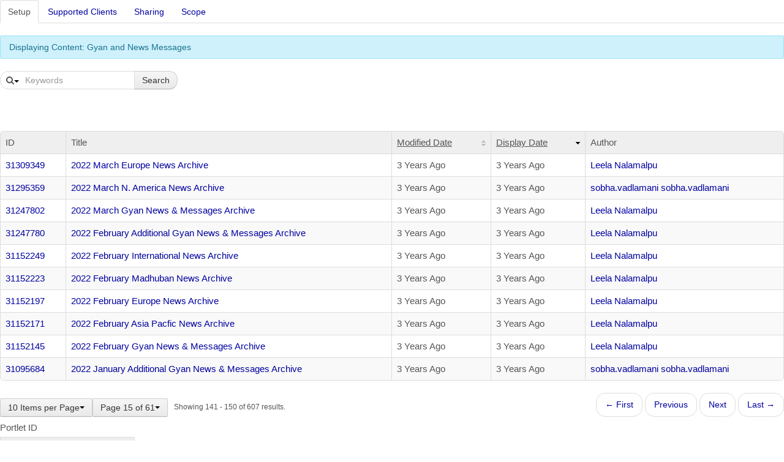

--- FILE ---
content_type: text/html;charset=UTF-8
request_url: http://onelink.brahmakumaris.org/gyan-news-messages?p_p_id=86&p_p_lifecycle=0&p_p_state=pop_up&p_p_mode=view&_86_struts_action=%2Fportlet_configuration%2Fedit_configuration&_86_returnToFullPageURL=%2Fgyan-news-messages&_86_portletResource=56_INSTANCE_P6XsHOGls6Dg&_86_previewWidth=&_86_cur=15&_86_delta=10&_86_keywords=&_86_advancedSearch=false&_86_andOperator=true&_86_searchArticleId=&_86_content=&_86_description=&_86_folderId=0&_86_groupId=19&_86_navigation=&_86_status=approved&_86_structureId=&_86_templateId=&_86_title=&_86_type=general&_86_version=0.0&_86_orderByCol=display-date&_86_orderByType=desc
body_size: 10581
content:
<!DOCTYPE html> <html class="aui ltr" dir="ltr" lang="en-US"> <head> <title>Gyan News &amp; Messages (Europe)</title> <meta content="text/html; charset=UTF-8" http-equiv="content-type" /> <link href="http://onelink.brahmakumaris.org/bkpop-theme/images/favicon.ico" rel="Shortcut Icon" /> <link href="http&#x3a;&#x2f;&#x2f;onelink&#x2e;brahmakumaris&#x2e;org&#x2f;gyan-news-messages&#x3f;p_p_id&#x3d;86&#x26;p_p_lifecycle&#x3d;0&#x26;p_p_state&#x3d;pop_up&#x26;p_p_mode&#x3d;view&#x26;_86_struts_action&#x3d;&#x25;2Fportlet_configuration&#x25;2Fedit_configuration&#x26;_86_returnToFullPageURL&#x3d;&#x25;2Fgyan-news-messages&#x26;_86_portletResource&#x3d;56_INSTANCE_P6XsHOGls6Dg&#x26;_86_previewWidth&#x3d;&#x26;_86_cur&#x3d;15&#x26;_86_delta&#x3d;10&#x26;_86_keywords&#x3d;&#x26;_86_advancedSearch&#x3d;false&#x26;_86_andOperator&#x3d;true&#x26;_86_searchArticleId&#x3d;&#x26;_86_content&#x3d;&#x26;_86_description&#x3d;&#x26;_86_folderId&#x3d;0&#x26;_86_groupId&#x3d;19&#x26;_86_navigation&#x3d;&#x26;_86_status&#x3d;approved&#x26;_86_structureId&#x3d;&#x26;_86_templateId&#x3d;&#x26;_86_title&#x3d;&#x26;_86_type&#x3d;general&#x26;_86_version&#x3d;0&#x2e;0&#x26;_86_orderByCol&#x3d;display-date&#x26;_86_orderByType&#x3d;desc" rel="canonical" /> <link href="http&#x3a;&#x2f;&#x2f;onelink&#x2e;brahmakumaris&#x2e;org&#x2f;ca&#x2f;gyan-news-messages" hreflang="ca-ES" rel="alternate" /> <link href="http&#x3a;&#x2f;&#x2f;onelink&#x2e;brahmakumaris&#x2e;org&#x2f;zh&#x2f;gyan-news-messages" hreflang="zh-CN" rel="alternate" /> <link href="http&#x3a;&#x2f;&#x2f;onelink&#x2e;brahmakumaris&#x2e;org&#x2f;gyan-news-messages&#x3f;p_p_id&#x3d;86&#x26;p_p_lifecycle&#x3d;0&#x26;p_p_state&#x3d;pop_up&#x26;p_p_mode&#x3d;view&#x26;_86_struts_action&#x3d;&#x25;2Fportlet_configuration&#x25;2Fedit_configuration&#x26;_86_returnToFullPageURL&#x3d;&#x25;2Fgyan-news-messages&#x26;_86_portletResource&#x3d;56_INSTANCE_P6XsHOGls6Dg&#x26;_86_previewWidth&#x3d;&#x26;_86_cur&#x3d;15&#x26;_86_delta&#x3d;10&#x26;_86_keywords&#x3d;&#x26;_86_advancedSearch&#x3d;false&#x26;_86_andOperator&#x3d;true&#x26;_86_searchArticleId&#x3d;&#x26;_86_content&#x3d;&#x26;_86_description&#x3d;&#x26;_86_folderId&#x3d;0&#x26;_86_groupId&#x3d;19&#x26;_86_navigation&#x3d;&#x26;_86_status&#x3d;approved&#x26;_86_structureId&#x3d;&#x26;_86_templateId&#x3d;&#x26;_86_title&#x3d;&#x26;_86_type&#x3d;general&#x26;_86_version&#x3d;0&#x2e;0&#x26;_86_orderByCol&#x3d;display-date&#x26;_86_orderByType&#x3d;desc" hreflang="x-default" rel="alternate" /> <link href="http&#x3a;&#x2f;&#x2f;onelink&#x2e;brahmakumaris&#x2e;org&#x2f;gyan-news-messages" hreflang="en-US" rel="alternate" /> <link href="http&#x3a;&#x2f;&#x2f;onelink&#x2e;brahmakumaris&#x2e;org&#x2f;fi&#x2f;gyan-news-messages" hreflang="fi-FI" rel="alternate" /> <link href="http&#x3a;&#x2f;&#x2f;onelink&#x2e;brahmakumaris&#x2e;org&#x2f;fr&#x2f;gyan-news-messages" hreflang="fr-FR" rel="alternate" /> <link href="http&#x3a;&#x2f;&#x2f;onelink&#x2e;brahmakumaris&#x2e;org&#x2f;de&#x2f;gyan-news-messages" hreflang="de-DE" rel="alternate" /> <link href="http&#x3a;&#x2f;&#x2f;onelink&#x2e;brahmakumaris&#x2e;org&#x2f;iw&#x2f;gyan-news-messages" hreflang="iw-IL" rel="alternate" /> <link href="http&#x3a;&#x2f;&#x2f;onelink&#x2e;brahmakumaris&#x2e;org&#x2f;hu&#x2f;gyan-news-messages" hreflang="hu-HU" rel="alternate" /> <link href="http&#x3a;&#x2f;&#x2f;onelink&#x2e;brahmakumaris&#x2e;org&#x2f;ja&#x2f;gyan-news-messages" hreflang="ja-JP" rel="alternate" /> <link href="http&#x3a;&#x2f;&#x2f;onelink&#x2e;brahmakumaris&#x2e;org&#x2f;pt&#x2f;gyan-news-messages" hreflang="pt-BR" rel="alternate" /> <link href="http&#x3a;&#x2f;&#x2f;onelink&#x2e;brahmakumaris&#x2e;org&#x2f;es&#x2f;gyan-news-messages" hreflang="es-ES" rel="alternate" /> <link class="lfr-css-file" href="http&#x3a;&#x2f;&#x2f;onelink&#x2e;brahmakumaris&#x2e;org&#x2f;bkpop-theme&#x2f;css&#x2f;aui&#x2e;css&#x3f;browserId&#x3d;other&#x26;themeId&#x3d;bkpop_WAR_bkpoptheme&#x26;minifierType&#x3d;css&#x26;languageId&#x3d;en_US&#x26;b&#x3d;6202&#x26;t&#x3d;1517021289000" rel="stylesheet" type="text/css" /> <link href="&#x2f;html&#x2f;css&#x2f;main&#x2e;css&#x3f;browserId&#x3d;other&#x26;themeId&#x3d;bkpop_WAR_bkpoptheme&#x26;minifierType&#x3d;css&#x26;languageId&#x3d;en_US&#x26;b&#x3d;6202&#x26;t&#x3d;1434225946000" rel="stylesheet" type="text/css" /> <link href="http://onelink.brahmakumaris.org/html/portlet/layouts_admin/css/main.css?browserId=other&amp;themeId=bkpop_WAR_bkpoptheme&amp;minifierType=css&amp;languageId=en_US&amp;b=6202&amp;t=1769869507000" rel="stylesheet" type="text/css" /> <link href="http://onelink.brahmakumaris.org/html/portlet/portlet_configuration/css/main.css?browserId=other&amp;themeId=bkpop_WAR_bkpoptheme&amp;minifierType=css&amp;languageId=en_US&amp;b=6202&amp;t=1769869507000" rel="stylesheet" type="text/css" /> <link href="http://onelink.brahmakumaris.org/html/portlet/journal_content/css/main.css?browserId=other&amp;themeId=bkpop_WAR_bkpoptheme&amp;minifierType=css&amp;languageId=en_US&amp;b=6202&amp;t=1769869507000" rel="stylesheet" type="text/css" /> <script type="text/javascript">var Liferay={Browser:{acceptsGzip:function(){return true},getMajorVersion:function(){return 131},getRevision:function(){return"537.36"},getVersion:function(){return"131.0"},isAir:function(){return false},isChrome:function(){return true},isFirefox:function(){return false},isGecko:function(){return true},isIe:function(){return false},isIphone:function(){return false},isLinux:function(){return false},isMac:function(){return true},isMobile:function(){return false},isMozilla:function(){return false},isOpera:function(){return false},isRtf:function(){return true},isSafari:function(){return true},isSun:function(){return false},isWap:function(){return false},isWapXhtml:function(){return false},isWebKit:function(){return true},isWindows:function(){return false},isWml:function(){return false}},Data:{NAV_SELECTOR:"#navigation",isCustomizationView:function(){return false},notices:[null]},ThemeDisplay:{getLayoutId:function(){return"182"},getLayoutURL:function(){return"http://onelink.brahmakumaris.org/gyan-news-messages"},getParentLayoutId:function(){return"10"},isPrivateLayout:function(){return"false"},isVirtualLayout:function(){return false},getBCP47LanguageId:function(){return"en-US"},getCDNBaseURL:function(){return"http://onelink.brahmakumaris.org"},getCDNDynamicResourcesHost:function(){return""},getCDNHost:function(){return""},getCompanyId:function(){return"1"},getCompanyGroupId:function(){return"10155"},getDefaultLanguageId:function(){return"en_US"},getDoAsUserIdEncoded:function(){return""},getLanguageId:function(){return"en_US"},getParentGroupId:function(){return"19"},getPathContext:function(){return""},getPathImage:function(){return"/image"},getPathJavaScript:function(){return"/html/js"},getPathMain:function(){return"/c"},getPathThemeImages:function(){return"http://onelink.brahmakumaris.org/bkpop-theme/images"},getPathThemeRoot:function(){return"/bkpop-theme"},getPlid:function(){return"897996"},getPortalURL:function(){return"http://onelink.brahmakumaris.org"},getPortletSetupShowBordersDefault:function(){return true},getScopeGroupId:function(){return"19"},getScopeGroupIdOrLiveGroupId:function(){return"19"},getSessionId:function(){return""},getSiteGroupId:function(){return"19"},getURLControlPanel:function(){return"/group/control_panel?refererPlid=897996"},getURLHome:function(){return"http\x3a\x2f\x2fonelink\x2ebrahmakumaris\x2eorg\x2fweb\x2fguest"},getUserId:function(){return"5"},getUserName:function(){return""},isAddSessionIdToURL:function(){return false},isFreeformLayout:function(){return false},isImpersonated:function(){return false},isSignedIn:function(){return false},isStateExclusive:function(){return false},isStateMaximized:function(){return false},isStatePopUp:function(){return true}},PropsValues:{NTLM_AUTH_ENABLED:false}};var themeDisplay=Liferay.ThemeDisplay;Liferay.AUI={getAvailableLangPath:function(){return"available_languages.jsp?browserId=other&themeId=bkpop_WAR_bkpoptheme&colorSchemeId=06&minifierType=js&languageId=en_US&b=6202&t=1769869485000"},getCombine:function(){return true},getComboPath:function(){return"/combo/?browserId=other&minifierType=&languageId=en_US&b=6202&t=1769869485000&"},getFilter:function(){return"min"},getJavaScriptRootPath:function(){return"/html/js"},getLangPath:function(){return"aui_lang.jsp?browserId=other&themeId=bkpop_WAR_bkpoptheme&colorSchemeId=06&minifierType=js&languageId=en_US&b=6202&t=1769869485000"}};Liferay.authToken="yVDRPO2N";Liferay.currentURL="\x2fgyan-news-messages\x3fp_p_id\x3d86\x26p_p_lifecycle\x3d0\x26p_p_state\x3dpop_up\x26p_p_mode\x3dview\x26_86_struts_action\x3d\x252Fportlet_configuration\x252Fedit_configuration\x26_86_returnToFullPageURL\x3d\x252Fgyan-news-messages\x26_86_portletResource\x3d56_INSTANCE_P6XsHOGls6Dg\x26_86_previewWidth\x3d\x26_86_cur\x3d15\x26_86_delta\x3d10\x26_86_keywords\x3d\x26_86_advancedSearch\x3dfalse\x26_86_andOperator\x3dtrue\x26_86_searchArticleId\x3d\x26_86_content\x3d\x26_86_description\x3d\x26_86_folderId\x3d0\x26_86_groupId\x3d19\x26_86_navigation\x3d\x26_86_status\x3dapproved\x26_86_structureId\x3d\x26_86_templateId\x3d\x26_86_title\x3d\x26_86_type\x3dgeneral\x26_86_version\x3d0\x2e0\x26_86_orderByCol\x3ddisplay-date\x26_86_orderByType\x3ddesc";Liferay.currentURLEncoded="%2Fgyan-news-messages%3Fp_p_id%3D86%26p_p_lifecycle%3D0%26p_p_state%3Dpop_up%26p_p_mode%3Dview%26_86_struts_action%3D%252Fportlet_configuration%252Fedit_configuration%26_86_returnToFullPageURL%3D%252Fgyan-news-messages%26_86_portletResource%3D56_INSTANCE_P6XsHOGls6Dg%26_86_previewWidth%3D%26_86_cur%3D15%26_86_delta%3D10%26_86_keywords%3D%26_86_advancedSearch%3Dfalse%26_86_andOperator%3Dtrue%26_86_searchArticleId%3D%26_86_content%3D%26_86_description%3D%26_86_folderId%3D0%26_86_groupId%3D19%26_86_navigation%3D%26_86_status%3Dapproved%26_86_structureId%3D%26_86_templateId%3D%26_86_title%3D%26_86_type%3Dgeneral%26_86_version%3D0.0%26_86_orderByCol%3Ddisplay-date%26_86_orderByType%3Ddesc";</script> <script src="/html/js/barebone.jsp?browserId=other&amp;themeId=bkpop_WAR_bkpoptheme&amp;colorSchemeId=06&amp;minifierType=js&amp;minifierBundleId=javascript.barebone.files&amp;languageId=en_US&amp;b=6202&amp;t=1769869485000" type="text/javascript"></script> <script type="text/javascript">Liferay.Portlet.list=["71_INSTANCE_znV4RKEw2P8q","56_INSTANCE_P6XsHOGls6Dg","3","20","58","15","56_INSTANCE_P6XsHOGls6Dg\x27A\x3d0","56_INSTANCE_P6XsHOGls6Dg\x27","110_INSTANCE_FYqdqO2nibYB","56_INSTANCE_P6XsHOGls6Dgq\x27txjpkj\x22i","56_INSTANCE_P6XsHOGls6Dg\x27and\x2f\x2a\x2a\x2fextractvalue\x281\x2cconcat\x28char\x28126\x29\x2cmd5\x281519040744\x29\x29\x29and\x27","56_INSTANCE_P6XsHOGls6Dg\x22and\x2f\x2a\x2a\x2fextractvalue\x281\x2cconcat\x28char\x28126\x29\x2cmd5\x281254187919\x29\x29\x29and\x22","56_INSTANCE_P6XsHOGls6Dg\x27and\x28select\x271\x27from\x2f\x2a\x2a\x2fcast\x28md5\x281532580611\x29as\x2f\x2a\x2a\x2fint\x29\x29\x3e\x270","56_INSTANCE_P6XsHOGls6Dg\x27and\x27g\x27\x3d\x27g","56_INSTANCE_P6XsHOGls6Dg\x2f\x2a\x2a\x2fand\x2f\x2a\x2a\x2fcast\x28md5\x28\x271075816846\x27\x29as\x2f\x2a\x2a\x2fint\x29\x3e0","56_INSTANCE_P6XsHOGls6Dg\x27and\x28select\x2afrom\x28select\x2bsleep\x280\x29\x29a\x2f\x2a\x2a\x2funion\x2f\x2a\x2a\x2fselect\x2b1\x29\x3d\x27","56_INSTANCE_P6XsHOGls6Dg\x27and\x2f\x2a\x2a\x2fconvert\x28int\x2csysfn_sqlvarbasetostr\x28HashBytes\x28\x27MD5\x27\x2c\x271884324108\x27\x29\x29\x29\x3e\x270","56_INSTANCE_P6XsHOGls6Dg\x27and\x2f\x2a\x2a\x2fconvert\x28int\x2csysfn_sqlvarbasetostr\x28HashBytes\x28\x27MD5\x27\x2c\x271884324108\x27\x29\x29\x29\x3e\x270","56_INSTANCE_P6XsHOGls6Dg\x27\x22\x5c\x28","56_INSTANCE_P6XsHOGls6Dg\x3e\x3cimgsrc\x3dxonError\x3dprompt\x281\x29\x3e","56_INSTANCE_P6XsHOGls6Dg\x3e\x3cimgsrc\x3dxonError\x3dprompt\x281\x29\x3e","71_INSTANCE_znV4RKEw2P8q\x27\x28\x29\x28\x28\x22\x2c","71_INSTANCE_znV4RKEw2P8q\x27\x28\x29\x28\x28\x22\x2c","71_INSTANCE_znV4RKEw2P8q\x27gRbXfX\x3c\x27\x22\x3ekQQNOE","71_INSTANCE_znV4RKEw2P8q\x27","110_INSTANCE_clASRWeV3bQY"];</script> <script type="text/javascript">var _gaq=_gaq||[];_gaq.push(["_setAccount","UA-44655397-1"]);_gaq.push(["_trackPageview"]);(function(){var b=document.createElement("script");b.async=true;b.src=("https:"==document.location.protocol?"https://ssl":"http://www")+".google-analytics.com/ga.js";b.type="text/javascript";var a=document.getElementsByTagName("script")[0];a.parentNode.insertBefore(b,a)})();</script> <link class="lfr-css-file" href="http&#x3a;&#x2f;&#x2f;onelink&#x2e;brahmakumaris&#x2e;org&#x2f;bkpop-theme&#x2f;css&#x2f;main&#x2e;css&#x3f;browserId&#x3d;other&#x26;themeId&#x3d;bkpop_WAR_bkpoptheme&#x26;minifierType&#x3d;css&#x26;languageId&#x3d;en_US&#x26;b&#x3d;6202&#x26;t&#x3d;1517021289000" rel="stylesheet" type="text/css" /> <style type="text/css">#generated-toc{width:225px!important}#column-2 p,#column-2 span{text-align:justify}#column-2 h2 span{font-size:32px!important}#column-2 h2{color:#000080!important}#news-column img{padding:5px!important;width:100%;height:auto!important}#aui_3_4_0_1_888,#aui_3_4_0_1_930,#aui_3_4_0_1_903,#aui_3_4_0_1_1662{position:absolute;margin-top:-38px;margin-left:420px;z-index:1000}img.divider{width:500px;height:18px;margin-top:25px;margin-bottom:25px;border:solid 1px red;align:middle}</style> <style type="text/css"></style> </head> <body class="portal-popup news yui3-skin-sam controls-visible guest-site signed-out public-page site dockbar-split"> <div class="columns-max" id="main-content" role="main"> <div class="portlet-layout row-fluid"> <div class="portlet-column portlet-column-only span12" id="column-1"> <div class="portlet-boundary portlet-boundary_86_ portlet-static portlet-static-end portlet-configuration portlet-journal-content" id="p_p_id_86_" > <span id="p_86"></span> <div class="portlet-body"> <input name="_86_tabs1TabsScroll" type="hidden" /> <ul class="nav nav-tabs"> <li class="tab active" id="_86_tabs1115101116117112TabsId"> <a href="http://onelink.brahmakumaris.org/gyan-news-messages?p_p_id=86&p_p_lifecycle=0&p_p_state=pop_up&p_p_mode=view&_86_struts_action=%2Fportlet_configuration%2Fedit_configuration&_86_redirect=&_86_returnToFullPageURL=%2Fgyan-news-messages&_86_portletResource=56_INSTANCE_P6XsHOGls6Dg" onClick=""> Setup </a> </li> <li class="tab" id="_86_tabs11151171121121111141161011004599108105101110116115TabsId"> <a href="http://onelink.brahmakumaris.org/gyan-news-messages?p_p_id=86&p_p_lifecycle=0&p_p_state=pop_up&p_p_mode=view&_86_struts_action=%2Fportlet_configuration%2Fedit_supported_clients&_86_redirect=&_86_returnToFullPageURL=%2Fgyan-news-messages&_86_portletResource=56_INSTANCE_P6XsHOGls6Dg" onClick=""> Supported Clients </a> </li> <li class="tab" id="_86_tabs111510497114105110103TabsId"> <a href="http://onelink.brahmakumaris.org/gyan-news-messages?p_p_id=86&p_p_lifecycle=0&p_p_state=pop_up&p_p_mode=view&_86_struts_action=%2Fportlet_configuration%2Fedit_sharing&_86_redirect=&_86_returnToFullPageURL=%2Fgyan-news-messages&_86_portletResource=56_INSTANCE_P6XsHOGls6Dg" onClick=""> Sharing </a> </li> <li class="tab" id="_86_tabs111599111112101TabsId"> <a href="http://onelink.brahmakumaris.org/gyan-news-messages?p_p_id=86&p_p_lifecycle=0&p_p_state=pop_up&p_p_mode=view&_86_struts_action=%2Fportlet_configuration%2Fedit_scope&_86_redirect=&_86_returnToFullPageURL=%2Fgyan-news-messages&_86_portletResource=56_INSTANCE_P6XsHOGls6Dg" onClick=""> Scope </a> </li> </ul> <form action="http://onelink.brahmakumaris.org/gyan-news-messages?p_auth=yVDRPO2N&amp;p_p_id=86&amp;p_p_lifecycle=1&amp;p_p_state=pop_up&amp;p_p_mode=view&amp;_86_struts_action=%2Fportlet_configuration%2Fedit_configuration&amp;_86_returnToFullPageURL=%2Fgyan-news-messages&amp;_86_portletResource=56_INSTANCE_P6XsHOGls6Dg&amp;_86_previewWidth=" class="form " id="_86_fm1" method="post" name="_86_fm1" > <input name="_86_formDate" type="hidden" value="1769911877962" /> <input class="field"  id="_86_cmd"    name="_86_cmd"     type="hidden" value=""   /> <input class="field"  id="_86_redirect"    name="_86_redirect"     type="hidden" value="http&#x3a;&#x2f;&#x2f;onelink&#x2e;brahmakumaris&#x2e;org&#x2f;gyan-news-messages&#x3f;p_p_id&#x3d;86&#x26;p_p_lifecycle&#x3d;0&#x26;p_p_state&#x3d;pop_up&#x26;p_p_mode&#x3d;view&#x26;_86_struts_action&#x3d;&#x25;2Fportlet_configuration&#x25;2Fedit_configuration&#x26;_86_returnToFullPageURL&#x3d;&#x25;2Fgyan-news-messages&#x26;_86_portletResource&#x3d;56_INSTANCE_P6XsHOGls6Dg&#x26;_86_previewWidth&#x3d;&#x26;_86_cur&#x3d;15"   /> <div class="alert alert-info"> <span class="displaying-help-message-holder hide"> Please select web content from the list below. </span> <span class="displaying-article-id-holder "> Displaying Content: <span class="displaying-article-id">Gyan and News Messages</span> </span> </div> <form action="http://onelink.brahmakumaris.org/gyan-news-messages?p_p_id=86&amp;p_p_lifecycle=0&amp;p_p_state=pop_up&amp;p_p_mode=view&amp;_86_struts_action=%2Fportlet_configuration%2Fview&amp;_86_folderId=0&amp;_86_cur=15&amp;_86_delta=10&amp;_86_keywords=&amp;_86_advancedSearch=false&amp;_86_andOperator=true&amp;_86_searchArticleId=&amp;_86_content=&amp;_86_description=&amp;_86_groupId=19&amp;_86_navigation=&amp;_86_status=approved&amp;_86_structureId=&amp;_86_templateId=&amp;_86_title=&amp;_86_type=general&amp;_86_version=0.0&amp;_86_orderByCol=display-date&amp;_86_orderByType=desc" class="form " id="_86_fm1" method="post" name="_86_fm1" > <fieldset class="input-container" disabled="disabled"> <input name="_86_formDate" type="hidden" value="1769911877963" /> <div class="taglib-search-toggle"> <div class="form-search"> <div class="input-append" id="_86_simple"> <div class="advanced-search"> <input class="search-query span9" id="_86_keywords" name="_86_keywords" placeholder="Keywords" type="text" value="" /> <button class="btn" type="submit"> Search </button> <span class="toggle-advanced" id="_86_toggleAdvanced"> <i class="icon-search"></i> <i class="caret"></i> </span> </div> </div> </div> <div class="popover taglib-search-toggle-advanced" id="_86_advanced"> <input id="_86_advancedSearch" name="_86_advancedSearch" type="hidden" value="false" /> <div id="_86_advancedContent"> <div id="_86_advancedBodyNode"> Match <div class="control-group control-group-inline"> <select class="aui-field-select inline-control" id="_86_andOperator" name="_86_andOperator" > <option class="" value="1" > All </option> <option class="" value="0" > Any </option> </select> </div> of the following fields: <fieldset class="fieldset " > <div class=""> <div class="control-group"> <label class="control-label" for="_86_searchArticleId"> ID </label> <input class="field"  id="_86_searchArticleId"    name="_86_searchArticleId"     type="text" value=""  size="20"  /> </label> </div> <div class="control-group"> <label class="control-label" for="_86_title"> Title </label> <input class="field"  id="_86_title"    name="_86_title"     type="text" value=""  size="20"  /> </label> </div> <div class="control-group"> <label class="control-label" for="_86_description"> Description </label> <input class="field"  id="_86_description"    name="_86_description"     type="text" value=""  size="20"  /> </label> </div> <div class="control-group"> <label class="control-label" for="_86_content"> Content </label> <input class="field"  id="_86_content"    name="_86_content"     type="text" value=""  size="20"  /> </label> </div> <div class="control-group"> <label class="control-label" for="_86_type"> Type </label> <select class="aui-field-select" id="_86_type" name="_86_type" > <option class="" value="" > </option> <option class="" value="announcements" > Announcements </option> <option class="" value="blogs" > Blogs </option> <option class="" selected value="general" > General </option> <option class="" value="news" > News </option> <option class="" value="press-release" > Press Release </option> <option class="" value="test" > Test </option> </select> </div> <div class="control-group"> <label class="control-label" for="_86_groupId"> My Sites </label> <select class="aui-field-select" id="_86_groupId" name="_86_groupId" > <option class="" value="10155" > Global </option> <option class="" value="46757" > Resources </option> <option class="" value="28639100" > Europe </option> <option class="" value="26863683" > Home </option> <option class="" value="29503537" > Official Communications </option> <option class="" value="29764945" > 2021 June &amp; July N. America News Archive </option> <option class="" value="30071982" > 2021 June through September Green News Archive </option> </select> </div> </div></fieldset> </div> </div> </div> </div> <script type="text/javascript">AUI().use("aui-popover","event-key",function(a){(function(){var e;var h=a.one("#_86_simple");var g=a.one("#_86_advanced");var b=a.one("#_86_toggleAdvanced");var f=a.one("#_86_keywords");function d(j){h.all("input").set("disabled",j.newVal);g.all("input").set("disabled",!j.newVal)}function i(){if(!e){e=new a.Popover({after:{visibleChange:d},align:{node:b,points:[a.WidgetPositionAlign.TL,a.WidgetPositionAlign.BL]},bodyContent:a.one("#_86_advancedBodyNode"),boundingBox:g,position:"bottom",srcNode:"#_86_advancedContent",visible:false,width:248,zIndex:Liferay.zIndex.ALERT})}return e}function c(k){e=i().render();var m=e.get("visible");e.set("visible",!m);if(m){f.focus()}else{var l=g.one("input[type=text]");if(l){l.focus()}}var j=g.one("#_86_advancedSearch");j.val(!m);k.preventDefault()}b.on("click",c);f.on("key",c,"down:38,40")})()});</script> </fieldset> </form> <br /> <div class="lfr-search-container "> <div id="_86_ocerSearchContainerSearchContainer"> <table class="table table-bordered table-hover table-striped"> <thead class="table-columns"> <tr> <th class="table-first-header" id="_86_ocerSearchContainer_col-id" > ID </th> <th class="" id="_86_ocerSearchContainer_col-title" > Title </th> <th class="" id="_86_ocerSearchContainer_col-status" > <div class="table-sort-liner"> <a href="http://onelink.brahmakumaris.org/gyan-news-messages?p_p_id=86&p_p_lifecycle=0&p_p_state=pop_up&p_p_mode=view&_86_struts_action=%2Fportlet_configuration%2Fedit_configuration&_86_returnToFullPageURL=%2Fgyan-news-messages&_86_portletResource=56_INSTANCE_P6XsHOGls6Dg&_86_previewWidth=&_86_cur=15&_86_delta=10&_86_keywords=&_86_advancedSearch=false&_86_andOperator=true&_86_searchArticleId=&_86_content=&_86_description=&_86_folderId=0&_86_groupId=19&_86_navigation=&_86_status=approved&_86_structureId=&_86_templateId=&_86_title=&_86_type=general&_86_version=0.0&_86_orderByCol=modified-date&_86_orderByType=desc"> Modified Date <span class="table-sort-indicator"></span> </a> </div> </th> <th class=" table-sortable-column table-sorted table-sorted-desc" id="_86_ocerSearchContainer_col-modified-date" > <div class="table-sort-liner"> <a href="http://onelink.brahmakumaris.org/gyan-news-messages?p_p_id=86&p_p_lifecycle=0&p_p_state=pop_up&p_p_mode=view&_86_struts_action=%2Fportlet_configuration%2Fedit_configuration&_86_returnToFullPageURL=%2Fgyan-news-messages&_86_portletResource=56_INSTANCE_P6XsHOGls6Dg&_86_previewWidth=&_86_cur=15&_86_delta=10&_86_keywords=&_86_advancedSearch=false&_86_andOperator=true&_86_searchArticleId=&_86_content=&_86_description=&_86_folderId=0&_86_groupId=19&_86_navigation=&_86_status=approved&_86_structureId=&_86_templateId=&_86_title=&_86_type=general&_86_version=0.0&_86_orderByCol=display-date&_86_orderByType=asc"> Display Date <span class="table-sort-indicator"></span> </a> </div> </th> <th class="table-last-header" id="_86_ocerSearchContainer_col-display-date" > Author </th> </tr> </thead> <tbody class="table-data"> <tr class=" " > <td class="table-cell first"> <a href="javascript:_86_selectArticle('19','31309349','2022\x20March\x20Europe\x20News\x20Archive');">31309349</a> </td> <td class="table-cell "> <a href="javascript:_86_selectArticle('19','31309349','2022\x20March\x20Europe\x20News\x20Archive');">2022 March Europe News Archive</a> </td> <td class="table-cell "> <span onmouseover="Liferay.Portal.ToolTip.show(this, '4/10/22 4:48 PM')">3 Years Ago</span> </td> <td class="table-cell table-sortable-column"> <span onmouseover="Liferay.Portal.ToolTip.show(this, '3/28/22 1:30 AM')">3 Years Ago</span> </td> <td class="table-cell last"> <a href="javascript:_86_selectArticle('19','31309349','2022\x20March\x20Europe\x20News\x20Archive');">Leela Nalamalpu</a> </td> </tr> <tr class=" " > <td class="table-cell first"> <a href="javascript:_86_selectArticle('19','31295359','2022\x20March\x20N\x2e\x20America\x20News\x20Archive');">31295359</a> </td> <td class="table-cell "> <a href="javascript:_86_selectArticle('19','31295359','2022\x20March\x20N\x2e\x20America\x20News\x20Archive');">2022 March N. America News Archive</a> </td> <td class="table-cell "> <span onmouseover="Liferay.Portal.ToolTip.show(this, '5/3/22 4:15 PM')">3 Years Ago</span> </td> <td class="table-cell table-sortable-column"> <span onmouseover="Liferay.Portal.ToolTip.show(this, '3/26/22 12:37 AM')">3 Years Ago</span> </td> <td class="table-cell last"> <a href="javascript:_86_selectArticle('19','31295359','2022\x20March\x20N\x2e\x20America\x20News\x20Archive');">sobha.vadlamani sobha.vadlamani</a> </td> </tr> <tr class=" " > <td class="table-cell first"> <a href="javascript:_86_selectArticle('19','31247802','2022\x20March\x20Gyan\x20News\x20\x26\x20Messages\x20Archive');">31247802</a> </td> <td class="table-cell "> <a href="javascript:_86_selectArticle('19','31247802','2022\x20March\x20Gyan\x20News\x20\x26\x20Messages\x20Archive');">2022 March Gyan News &amp; Messages Archive</a> </td> <td class="table-cell "> <span onmouseover="Liferay.Portal.ToolTip.show(this, '4/13/22 4:07 AM')">3 Years Ago</span> </td> <td class="table-cell table-sortable-column"> <span onmouseover="Liferay.Portal.ToolTip.show(this, '3/19/22 5:25 AM')">3 Years Ago</span> </td> <td class="table-cell last"> <a href="javascript:_86_selectArticle('19','31247802','2022\x20March\x20Gyan\x20News\x20\x26\x20Messages\x20Archive');">Leela Nalamalpu</a> </td> </tr> <tr class=" " > <td class="table-cell first"> <a href="javascript:_86_selectArticle('19','31247780','2022\x20February\x20Additional\x20Gyan\x20News\x20\x26\x20Messages\x20Archive');">31247780</a> </td> <td class="table-cell "> <a href="javascript:_86_selectArticle('19','31247780','2022\x20February\x20Additional\x20Gyan\x20News\x20\x26\x20Messages\x20Archive');">2022 February Additional Gyan News &amp; Messages Archive</a> </td> <td class="table-cell "> <span onmouseover="Liferay.Portal.ToolTip.show(this, '3/27/22 11:44 PM')">3 Years Ago</span> </td> <td class="table-cell table-sortable-column"> <span onmouseover="Liferay.Portal.ToolTip.show(this, '3/19/22 5:22 AM')">3 Years Ago</span> </td> <td class="table-cell last"> <a href="javascript:_86_selectArticle('19','31247780','2022\x20February\x20Additional\x20Gyan\x20News\x20\x26\x20Messages\x20Archive');">Leela Nalamalpu</a> </td> </tr> <tr class=" " > <td class="table-cell first"> <a href="javascript:_86_selectArticle('19','31152249','2022\x20February\x20International\x20News\x20Archive');">31152249</a> </td> <td class="table-cell "> <a href="javascript:_86_selectArticle('19','31152249','2022\x20February\x20International\x20News\x20Archive');">2022 February International News Archive</a> </td> <td class="table-cell "> <span onmouseover="Liferay.Portal.ToolTip.show(this, '3/13/22 11:27 PM')">3 Years Ago</span> </td> <td class="table-cell table-sortable-column"> <span onmouseover="Liferay.Portal.ToolTip.show(this, '3/5/22 12:35 AM')">3 Years Ago</span> </td> <td class="table-cell last"> <a href="javascript:_86_selectArticle('19','31152249','2022\x20February\x20International\x20News\x20Archive');">Leela Nalamalpu</a> </td> </tr> <tr class=" " > <td class="table-cell first"> <a href="javascript:_86_selectArticle('19','31152223','2022\x20February\x20Madhuban\x20News\x20Archive');">31152223</a> </td> <td class="table-cell "> <a href="javascript:_86_selectArticle('19','31152223','2022\x20February\x20Madhuban\x20News\x20Archive');">2022 February Madhuban News Archive</a> </td> <td class="table-cell "> <span onmouseover="Liferay.Portal.ToolTip.show(this, '3/28/22 12:11 AM')">3 Years Ago</span> </td> <td class="table-cell table-sortable-column"> <span onmouseover="Liferay.Portal.ToolTip.show(this, '3/5/22 12:31 AM')">3 Years Ago</span> </td> <td class="table-cell last"> <a href="javascript:_86_selectArticle('19','31152223','2022\x20February\x20Madhuban\x20News\x20Archive');">Leela Nalamalpu</a> </td> </tr> <tr class=" " > <td class="table-cell first"> <a href="javascript:_86_selectArticle('19','31152197','2022\x20February\x20Europe\x20News\x20Archive');">31152197</a> </td> <td class="table-cell "> <a href="javascript:_86_selectArticle('19','31152197','2022\x20February\x20Europe\x20News\x20Archive');">2022 February Europe News Archive</a> </td> <td class="table-cell "> <span onmouseover="Liferay.Portal.ToolTip.show(this, '3/13/22 10:51 PM')">3 Years Ago</span> </td> <td class="table-cell table-sortable-column"> <span onmouseover="Liferay.Portal.ToolTip.show(this, '3/5/22 12:24 AM')">3 Years Ago</span> </td> <td class="table-cell last"> <a href="javascript:_86_selectArticle('19','31152197','2022\x20February\x20Europe\x20News\x20Archive');">Leela Nalamalpu</a> </td> </tr> <tr class=" " > <td class="table-cell first"> <a href="javascript:_86_selectArticle('19','31152171','2022\x20February\x20Asia\x20Pacfic\x20News\x20Archive');">31152171</a> </td> <td class="table-cell "> <a href="javascript:_86_selectArticle('19','31152171','2022\x20February\x20Asia\x20Pacfic\x20News\x20Archive');">2022 February Asia Pacfic News Archive</a> </td> <td class="table-cell "> <span onmouseover="Liferay.Portal.ToolTip.show(this, '3/29/22 8:50 PM')">3 Years Ago</span> </td> <td class="table-cell table-sortable-column"> <span onmouseover="Liferay.Portal.ToolTip.show(this, '3/5/22 12:19 AM')">3 Years Ago</span> </td> <td class="table-cell last"> <a href="javascript:_86_selectArticle('19','31152171','2022\x20February\x20Asia\x20Pacfic\x20News\x20Archive');">Leela Nalamalpu</a> </td> </tr> <tr class=" " > <td class="table-cell first"> <a href="javascript:_86_selectArticle('19','31152145','2022\x20February\x20Gyan\x20News\x20\x26\x20Messages\x20Archive');">31152145</a> </td> <td class="table-cell "> <a href="javascript:_86_selectArticle('19','31152145','2022\x20February\x20Gyan\x20News\x20\x26\x20Messages\x20Archive');">2022 February Gyan News &amp; Messages Archive</a> </td> <td class="table-cell "> <span onmouseover="Liferay.Portal.ToolTip.show(this, '3/18/22 4:35 PM')">3 Years Ago</span> </td> <td class="table-cell table-sortable-column"> <span onmouseover="Liferay.Portal.ToolTip.show(this, '3/5/22 12:15 AM')">3 Years Ago</span> </td> <td class="table-cell last"> <a href="javascript:_86_selectArticle('19','31152145','2022\x20February\x20Gyan\x20News\x20\x26\x20Messages\x20Archive');">Leela Nalamalpu</a> </td> </tr> <tr class=" " > <td class="table-cell first"> <a href="javascript:_86_selectArticle('19','31095684','2022\x20January\x20Additional\x20Gyan\x20News\x20\x26\x20Messages\x20Archive');">31095684</a> </td> <td class="table-cell "> <a href="javascript:_86_selectArticle('19','31095684','2022\x20January\x20Additional\x20Gyan\x20News\x20\x26\x20Messages\x20Archive');">2022 January Additional Gyan News &amp; Messages Archive</a> </td> <td class="table-cell "> <span onmouseover="Liferay.Portal.ToolTip.show(this, '3/6/22 1:44 AM')">3 Years Ago</span> </td> <td class="table-cell table-sortable-column"> <span onmouseover="Liferay.Portal.ToolTip.show(this, '2/25/22 2:50 AM')">3 Years Ago</span> </td> <td class="table-cell last"> <a href="javascript:_86_selectArticle('19','31095684','2022\x20January\x20Additional\x20Gyan\x20News\x20\x26\x20Messages\x20Archive');">sobha.vadlamani sobha.vadlamani</a> </td> </tr> <tr class="lfr-template"> <td class="table-cell"></td> <td class="table-cell"></td> <td class="table-cell"></td> <td class="table-cell"></td> <td class="table-cell"></td> </tr> </tbody> </table> </div> <div class="taglib-search-iterator-page-iterator-bottom"> <div class="taglib-page-iterator" id="_86_ocerSearchContainerPageIteratorBottom"> <div class="clearfix lfr-pagination"> <div class="lfr-pagination-config"> <div class="lfr-pagination-page-selector"> <div class="btn-group lfr-icon-menu current-page-menu"><a class="dropdown-toggle direction-down max-display-items-15 btn" href="javascript:;" id="_86_kldx_null_null_menu" title="Page 15 of 61"><span class="lfr-icon-menu-text">Page 15 of 61</span><i class="caret"></i> </a><ul class="dropdown-menu lfr-menu-list direction-down"> <li class="" role="presentation"> <a href="http&#x3a;&#x2f;&#x2f;onelink&#x2e;brahmakumaris&#x2e;org&#x2f;gyan-news-messages&#x3f;p_p_id&#x3d;86&#x26;p_p_lifecycle&#x3d;0&#x26;p_p_state&#x3d;pop_up&#x26;p_p_mode&#x3d;view&#x26;_86_struts_action&#x3d;&#x25;2Fportlet_configuration&#x25;2Fedit_configuration&#x26;_86_returnToFullPageURL&#x3d;&#x25;2Fgyan-news-messages&#x26;_86_portletResource&#x3d;56_INSTANCE_P6XsHOGls6Dg&#x26;_86_previewWidth&#x3d;&#x26;_86_delta&#x3d;10&#x26;_86_keywords&#x3d;&#x26;_86_advancedSearch&#x3d;false&#x26;_86_andOperator&#x3d;true&#x26;_86_searchArticleId&#x3d;&#x26;_86_content&#x3d;&#x26;_86_description&#x3d;&#x26;_86_folderId&#x3d;0&#x26;_86_groupId&#x3d;19&#x26;_86_navigation&#x3d;&#x26;_86_status&#x3d;approved&#x26;_86_structureId&#x3d;&#x26;_86_templateId&#x3d;&#x26;_86_title&#x3d;&#x26;_86_type&#x3d;general&#x26;_86_version&#x3d;0&#x2e;0&#x26;_86_orderByCol&#x3d;display-date&#x26;_86_orderByType&#x3d;desc&#x26;_86_resetCur&#x3d;false&#x26;_86_cur&#x3d;1" class=" taglib-icon" id="_86_kldx_null_null_menu_1" role="menuitem" > <span class="taglib-text-icon">1</span> </a> </li> <li class="" role="presentation"> <a href="http&#x3a;&#x2f;&#x2f;onelink&#x2e;brahmakumaris&#x2e;org&#x2f;gyan-news-messages&#x3f;p_p_id&#x3d;86&#x26;p_p_lifecycle&#x3d;0&#x26;p_p_state&#x3d;pop_up&#x26;p_p_mode&#x3d;view&#x26;_86_struts_action&#x3d;&#x25;2Fportlet_configuration&#x25;2Fedit_configuration&#x26;_86_returnToFullPageURL&#x3d;&#x25;2Fgyan-news-messages&#x26;_86_portletResource&#x3d;56_INSTANCE_P6XsHOGls6Dg&#x26;_86_previewWidth&#x3d;&#x26;_86_delta&#x3d;10&#x26;_86_keywords&#x3d;&#x26;_86_advancedSearch&#x3d;false&#x26;_86_andOperator&#x3d;true&#x26;_86_searchArticleId&#x3d;&#x26;_86_content&#x3d;&#x26;_86_description&#x3d;&#x26;_86_folderId&#x3d;0&#x26;_86_groupId&#x3d;19&#x26;_86_navigation&#x3d;&#x26;_86_status&#x3d;approved&#x26;_86_structureId&#x3d;&#x26;_86_templateId&#x3d;&#x26;_86_title&#x3d;&#x26;_86_type&#x3d;general&#x26;_86_version&#x3d;0&#x2e;0&#x26;_86_orderByCol&#x3d;display-date&#x26;_86_orderByType&#x3d;desc&#x26;_86_resetCur&#x3d;false&#x26;_86_cur&#x3d;2" class=" taglib-icon" id="_86_kldx_null_null_menu_2" role="menuitem" > <span class="taglib-text-icon">2</span> </a> </li> <li class="" role="presentation"> <a href="http&#x3a;&#x2f;&#x2f;onelink&#x2e;brahmakumaris&#x2e;org&#x2f;gyan-news-messages&#x3f;p_p_id&#x3d;86&#x26;p_p_lifecycle&#x3d;0&#x26;p_p_state&#x3d;pop_up&#x26;p_p_mode&#x3d;view&#x26;_86_struts_action&#x3d;&#x25;2Fportlet_configuration&#x25;2Fedit_configuration&#x26;_86_returnToFullPageURL&#x3d;&#x25;2Fgyan-news-messages&#x26;_86_portletResource&#x3d;56_INSTANCE_P6XsHOGls6Dg&#x26;_86_previewWidth&#x3d;&#x26;_86_delta&#x3d;10&#x26;_86_keywords&#x3d;&#x26;_86_advancedSearch&#x3d;false&#x26;_86_andOperator&#x3d;true&#x26;_86_searchArticleId&#x3d;&#x26;_86_content&#x3d;&#x26;_86_description&#x3d;&#x26;_86_folderId&#x3d;0&#x26;_86_groupId&#x3d;19&#x26;_86_navigation&#x3d;&#x26;_86_status&#x3d;approved&#x26;_86_structureId&#x3d;&#x26;_86_templateId&#x3d;&#x26;_86_title&#x3d;&#x26;_86_type&#x3d;general&#x26;_86_version&#x3d;0&#x2e;0&#x26;_86_orderByCol&#x3d;display-date&#x26;_86_orderByType&#x3d;desc&#x26;_86_resetCur&#x3d;false&#x26;_86_cur&#x3d;3" class=" taglib-icon" id="_86_kldx_null_null_menu_3" role="menuitem" > <span class="taglib-text-icon">3</span> </a> </li> <li class="" role="presentation"> <a href="http&#x3a;&#x2f;&#x2f;onelink&#x2e;brahmakumaris&#x2e;org&#x2f;gyan-news-messages&#x3f;p_p_id&#x3d;86&#x26;p_p_lifecycle&#x3d;0&#x26;p_p_state&#x3d;pop_up&#x26;p_p_mode&#x3d;view&#x26;_86_struts_action&#x3d;&#x25;2Fportlet_configuration&#x25;2Fedit_configuration&#x26;_86_returnToFullPageURL&#x3d;&#x25;2Fgyan-news-messages&#x26;_86_portletResource&#x3d;56_INSTANCE_P6XsHOGls6Dg&#x26;_86_previewWidth&#x3d;&#x26;_86_delta&#x3d;10&#x26;_86_keywords&#x3d;&#x26;_86_advancedSearch&#x3d;false&#x26;_86_andOperator&#x3d;true&#x26;_86_searchArticleId&#x3d;&#x26;_86_content&#x3d;&#x26;_86_description&#x3d;&#x26;_86_folderId&#x3d;0&#x26;_86_groupId&#x3d;19&#x26;_86_navigation&#x3d;&#x26;_86_status&#x3d;approved&#x26;_86_structureId&#x3d;&#x26;_86_templateId&#x3d;&#x26;_86_title&#x3d;&#x26;_86_type&#x3d;general&#x26;_86_version&#x3d;0&#x2e;0&#x26;_86_orderByCol&#x3d;display-date&#x26;_86_orderByType&#x3d;desc&#x26;_86_resetCur&#x3d;false&#x26;_86_cur&#x3d;4" class=" taglib-icon" id="_86_kldx_null_null_menu_4" role="menuitem" > <span class="taglib-text-icon">4</span> </a> </li> <li class="" role="presentation"> <a href="http&#x3a;&#x2f;&#x2f;onelink&#x2e;brahmakumaris&#x2e;org&#x2f;gyan-news-messages&#x3f;p_p_id&#x3d;86&#x26;p_p_lifecycle&#x3d;0&#x26;p_p_state&#x3d;pop_up&#x26;p_p_mode&#x3d;view&#x26;_86_struts_action&#x3d;&#x25;2Fportlet_configuration&#x25;2Fedit_configuration&#x26;_86_returnToFullPageURL&#x3d;&#x25;2Fgyan-news-messages&#x26;_86_portletResource&#x3d;56_INSTANCE_P6XsHOGls6Dg&#x26;_86_previewWidth&#x3d;&#x26;_86_delta&#x3d;10&#x26;_86_keywords&#x3d;&#x26;_86_advancedSearch&#x3d;false&#x26;_86_andOperator&#x3d;true&#x26;_86_searchArticleId&#x3d;&#x26;_86_content&#x3d;&#x26;_86_description&#x3d;&#x26;_86_folderId&#x3d;0&#x26;_86_groupId&#x3d;19&#x26;_86_navigation&#x3d;&#x26;_86_status&#x3d;approved&#x26;_86_structureId&#x3d;&#x26;_86_templateId&#x3d;&#x26;_86_title&#x3d;&#x26;_86_type&#x3d;general&#x26;_86_version&#x3d;0&#x2e;0&#x26;_86_orderByCol&#x3d;display-date&#x26;_86_orderByType&#x3d;desc&#x26;_86_resetCur&#x3d;false&#x26;_86_cur&#x3d;5" class=" taglib-icon" id="_86_kldx_null_null_menu_5" role="menuitem" > <span class="taglib-text-icon">5</span> </a> </li> <li class="" role="presentation"> <a href="http&#x3a;&#x2f;&#x2f;onelink&#x2e;brahmakumaris&#x2e;org&#x2f;gyan-news-messages&#x3f;p_p_id&#x3d;86&#x26;p_p_lifecycle&#x3d;0&#x26;p_p_state&#x3d;pop_up&#x26;p_p_mode&#x3d;view&#x26;_86_struts_action&#x3d;&#x25;2Fportlet_configuration&#x25;2Fedit_configuration&#x26;_86_returnToFullPageURL&#x3d;&#x25;2Fgyan-news-messages&#x26;_86_portletResource&#x3d;56_INSTANCE_P6XsHOGls6Dg&#x26;_86_previewWidth&#x3d;&#x26;_86_delta&#x3d;10&#x26;_86_keywords&#x3d;&#x26;_86_advancedSearch&#x3d;false&#x26;_86_andOperator&#x3d;true&#x26;_86_searchArticleId&#x3d;&#x26;_86_content&#x3d;&#x26;_86_description&#x3d;&#x26;_86_folderId&#x3d;0&#x26;_86_groupId&#x3d;19&#x26;_86_navigation&#x3d;&#x26;_86_status&#x3d;approved&#x26;_86_structureId&#x3d;&#x26;_86_templateId&#x3d;&#x26;_86_title&#x3d;&#x26;_86_type&#x3d;general&#x26;_86_version&#x3d;0&#x2e;0&#x26;_86_orderByCol&#x3d;display-date&#x26;_86_orderByType&#x3d;desc&#x26;_86_resetCur&#x3d;false&#x26;_86_cur&#x3d;6" class=" taglib-icon" id="_86_kldx_null_null_menu_6" role="menuitem" > <span class="taglib-text-icon">6</span> </a> </li> <li class="" role="presentation"> <a href="http&#x3a;&#x2f;&#x2f;onelink&#x2e;brahmakumaris&#x2e;org&#x2f;gyan-news-messages&#x3f;p_p_id&#x3d;86&#x26;p_p_lifecycle&#x3d;0&#x26;p_p_state&#x3d;pop_up&#x26;p_p_mode&#x3d;view&#x26;_86_struts_action&#x3d;&#x25;2Fportlet_configuration&#x25;2Fedit_configuration&#x26;_86_returnToFullPageURL&#x3d;&#x25;2Fgyan-news-messages&#x26;_86_portletResource&#x3d;56_INSTANCE_P6XsHOGls6Dg&#x26;_86_previewWidth&#x3d;&#x26;_86_delta&#x3d;10&#x26;_86_keywords&#x3d;&#x26;_86_advancedSearch&#x3d;false&#x26;_86_andOperator&#x3d;true&#x26;_86_searchArticleId&#x3d;&#x26;_86_content&#x3d;&#x26;_86_description&#x3d;&#x26;_86_folderId&#x3d;0&#x26;_86_groupId&#x3d;19&#x26;_86_navigation&#x3d;&#x26;_86_status&#x3d;approved&#x26;_86_structureId&#x3d;&#x26;_86_templateId&#x3d;&#x26;_86_title&#x3d;&#x26;_86_type&#x3d;general&#x26;_86_version&#x3d;0&#x2e;0&#x26;_86_orderByCol&#x3d;display-date&#x26;_86_orderByType&#x3d;desc&#x26;_86_resetCur&#x3d;false&#x26;_86_cur&#x3d;7" class=" taglib-icon" id="_86_kldx_null_null_menu_7" role="menuitem" > <span class="taglib-text-icon">7</span> </a> </li> <li class="" role="presentation"> <a href="http&#x3a;&#x2f;&#x2f;onelink&#x2e;brahmakumaris&#x2e;org&#x2f;gyan-news-messages&#x3f;p_p_id&#x3d;86&#x26;p_p_lifecycle&#x3d;0&#x26;p_p_state&#x3d;pop_up&#x26;p_p_mode&#x3d;view&#x26;_86_struts_action&#x3d;&#x25;2Fportlet_configuration&#x25;2Fedit_configuration&#x26;_86_returnToFullPageURL&#x3d;&#x25;2Fgyan-news-messages&#x26;_86_portletResource&#x3d;56_INSTANCE_P6XsHOGls6Dg&#x26;_86_previewWidth&#x3d;&#x26;_86_delta&#x3d;10&#x26;_86_keywords&#x3d;&#x26;_86_advancedSearch&#x3d;false&#x26;_86_andOperator&#x3d;true&#x26;_86_searchArticleId&#x3d;&#x26;_86_content&#x3d;&#x26;_86_description&#x3d;&#x26;_86_folderId&#x3d;0&#x26;_86_groupId&#x3d;19&#x26;_86_navigation&#x3d;&#x26;_86_status&#x3d;approved&#x26;_86_structureId&#x3d;&#x26;_86_templateId&#x3d;&#x26;_86_title&#x3d;&#x26;_86_type&#x3d;general&#x26;_86_version&#x3d;0&#x2e;0&#x26;_86_orderByCol&#x3d;display-date&#x26;_86_orderByType&#x3d;desc&#x26;_86_resetCur&#x3d;false&#x26;_86_cur&#x3d;8" class=" taglib-icon" id="_86_kldx_null_null_menu_8" role="menuitem" > <span class="taglib-text-icon">8</span> </a> </li> <li class="" role="presentation"> <a href="http&#x3a;&#x2f;&#x2f;onelink&#x2e;brahmakumaris&#x2e;org&#x2f;gyan-news-messages&#x3f;p_p_id&#x3d;86&#x26;p_p_lifecycle&#x3d;0&#x26;p_p_state&#x3d;pop_up&#x26;p_p_mode&#x3d;view&#x26;_86_struts_action&#x3d;&#x25;2Fportlet_configuration&#x25;2Fedit_configuration&#x26;_86_returnToFullPageURL&#x3d;&#x25;2Fgyan-news-messages&#x26;_86_portletResource&#x3d;56_INSTANCE_P6XsHOGls6Dg&#x26;_86_previewWidth&#x3d;&#x26;_86_delta&#x3d;10&#x26;_86_keywords&#x3d;&#x26;_86_advancedSearch&#x3d;false&#x26;_86_andOperator&#x3d;true&#x26;_86_searchArticleId&#x3d;&#x26;_86_content&#x3d;&#x26;_86_description&#x3d;&#x26;_86_folderId&#x3d;0&#x26;_86_groupId&#x3d;19&#x26;_86_navigation&#x3d;&#x26;_86_status&#x3d;approved&#x26;_86_structureId&#x3d;&#x26;_86_templateId&#x3d;&#x26;_86_title&#x3d;&#x26;_86_type&#x3d;general&#x26;_86_version&#x3d;0&#x2e;0&#x26;_86_orderByCol&#x3d;display-date&#x26;_86_orderByType&#x3d;desc&#x26;_86_resetCur&#x3d;false&#x26;_86_cur&#x3d;9" class=" taglib-icon" id="_86_kldx_null_null_menu_9" role="menuitem" > <span class="taglib-text-icon">9</span> </a> </li> <li class="" role="presentation"> <a href="http&#x3a;&#x2f;&#x2f;onelink&#x2e;brahmakumaris&#x2e;org&#x2f;gyan-news-messages&#x3f;p_p_id&#x3d;86&#x26;p_p_lifecycle&#x3d;0&#x26;p_p_state&#x3d;pop_up&#x26;p_p_mode&#x3d;view&#x26;_86_struts_action&#x3d;&#x25;2Fportlet_configuration&#x25;2Fedit_configuration&#x26;_86_returnToFullPageURL&#x3d;&#x25;2Fgyan-news-messages&#x26;_86_portletResource&#x3d;56_INSTANCE_P6XsHOGls6Dg&#x26;_86_previewWidth&#x3d;&#x26;_86_delta&#x3d;10&#x26;_86_keywords&#x3d;&#x26;_86_advancedSearch&#x3d;false&#x26;_86_andOperator&#x3d;true&#x26;_86_searchArticleId&#x3d;&#x26;_86_content&#x3d;&#x26;_86_description&#x3d;&#x26;_86_folderId&#x3d;0&#x26;_86_groupId&#x3d;19&#x26;_86_navigation&#x3d;&#x26;_86_status&#x3d;approved&#x26;_86_structureId&#x3d;&#x26;_86_templateId&#x3d;&#x26;_86_title&#x3d;&#x26;_86_type&#x3d;general&#x26;_86_version&#x3d;0&#x2e;0&#x26;_86_orderByCol&#x3d;display-date&#x26;_86_orderByType&#x3d;desc&#x26;_86_resetCur&#x3d;false&#x26;_86_cur&#x3d;10" class=" taglib-icon" id="_86_kldx_null_null_menu_10" role="menuitem" > <span class="taglib-text-icon">10</span> </a> </li> <li class="" role="presentation"> <a href="http&#x3a;&#x2f;&#x2f;onelink&#x2e;brahmakumaris&#x2e;org&#x2f;gyan-news-messages&#x3f;p_p_id&#x3d;86&#x26;p_p_lifecycle&#x3d;0&#x26;p_p_state&#x3d;pop_up&#x26;p_p_mode&#x3d;view&#x26;_86_struts_action&#x3d;&#x25;2Fportlet_configuration&#x25;2Fedit_configuration&#x26;_86_returnToFullPageURL&#x3d;&#x25;2Fgyan-news-messages&#x26;_86_portletResource&#x3d;56_INSTANCE_P6XsHOGls6Dg&#x26;_86_previewWidth&#x3d;&#x26;_86_delta&#x3d;10&#x26;_86_keywords&#x3d;&#x26;_86_advancedSearch&#x3d;false&#x26;_86_andOperator&#x3d;true&#x26;_86_searchArticleId&#x3d;&#x26;_86_content&#x3d;&#x26;_86_description&#x3d;&#x26;_86_folderId&#x3d;0&#x26;_86_groupId&#x3d;19&#x26;_86_navigation&#x3d;&#x26;_86_status&#x3d;approved&#x26;_86_structureId&#x3d;&#x26;_86_templateId&#x3d;&#x26;_86_title&#x3d;&#x26;_86_type&#x3d;general&#x26;_86_version&#x3d;0&#x2e;0&#x26;_86_orderByCol&#x3d;display-date&#x26;_86_orderByType&#x3d;desc&#x26;_86_resetCur&#x3d;false&#x26;_86_cur&#x3d;11" class=" taglib-icon" id="_86_kldx_null_null_menu_11" role="menuitem" > <span class="taglib-text-icon">11</span> </a> </li> <li class="" role="presentation"> <a href="http&#x3a;&#x2f;&#x2f;onelink&#x2e;brahmakumaris&#x2e;org&#x2f;gyan-news-messages&#x3f;p_p_id&#x3d;86&#x26;p_p_lifecycle&#x3d;0&#x26;p_p_state&#x3d;pop_up&#x26;p_p_mode&#x3d;view&#x26;_86_struts_action&#x3d;&#x25;2Fportlet_configuration&#x25;2Fedit_configuration&#x26;_86_returnToFullPageURL&#x3d;&#x25;2Fgyan-news-messages&#x26;_86_portletResource&#x3d;56_INSTANCE_P6XsHOGls6Dg&#x26;_86_previewWidth&#x3d;&#x26;_86_delta&#x3d;10&#x26;_86_keywords&#x3d;&#x26;_86_advancedSearch&#x3d;false&#x26;_86_andOperator&#x3d;true&#x26;_86_searchArticleId&#x3d;&#x26;_86_content&#x3d;&#x26;_86_description&#x3d;&#x26;_86_folderId&#x3d;0&#x26;_86_groupId&#x3d;19&#x26;_86_navigation&#x3d;&#x26;_86_status&#x3d;approved&#x26;_86_structureId&#x3d;&#x26;_86_templateId&#x3d;&#x26;_86_title&#x3d;&#x26;_86_type&#x3d;general&#x26;_86_version&#x3d;0&#x2e;0&#x26;_86_orderByCol&#x3d;display-date&#x26;_86_orderByType&#x3d;desc&#x26;_86_resetCur&#x3d;false&#x26;_86_cur&#x3d;12" class=" taglib-icon" id="_86_kldx_null_null_menu_12" role="menuitem" > <span class="taglib-text-icon">12</span> </a> </li> <li class="" role="presentation"> <a href="http&#x3a;&#x2f;&#x2f;onelink&#x2e;brahmakumaris&#x2e;org&#x2f;gyan-news-messages&#x3f;p_p_id&#x3d;86&#x26;p_p_lifecycle&#x3d;0&#x26;p_p_state&#x3d;pop_up&#x26;p_p_mode&#x3d;view&#x26;_86_struts_action&#x3d;&#x25;2Fportlet_configuration&#x25;2Fedit_configuration&#x26;_86_returnToFullPageURL&#x3d;&#x25;2Fgyan-news-messages&#x26;_86_portletResource&#x3d;56_INSTANCE_P6XsHOGls6Dg&#x26;_86_previewWidth&#x3d;&#x26;_86_delta&#x3d;10&#x26;_86_keywords&#x3d;&#x26;_86_advancedSearch&#x3d;false&#x26;_86_andOperator&#x3d;true&#x26;_86_searchArticleId&#x3d;&#x26;_86_content&#x3d;&#x26;_86_description&#x3d;&#x26;_86_folderId&#x3d;0&#x26;_86_groupId&#x3d;19&#x26;_86_navigation&#x3d;&#x26;_86_status&#x3d;approved&#x26;_86_structureId&#x3d;&#x26;_86_templateId&#x3d;&#x26;_86_title&#x3d;&#x26;_86_type&#x3d;general&#x26;_86_version&#x3d;0&#x2e;0&#x26;_86_orderByCol&#x3d;display-date&#x26;_86_orderByType&#x3d;desc&#x26;_86_resetCur&#x3d;false&#x26;_86_cur&#x3d;13" class=" taglib-icon" id="_86_kldx_null_null_menu_13" role="menuitem" > <span class="taglib-text-icon">13</span> </a> </li> <li class="" role="presentation"> <a href="http&#x3a;&#x2f;&#x2f;onelink&#x2e;brahmakumaris&#x2e;org&#x2f;gyan-news-messages&#x3f;p_p_id&#x3d;86&#x26;p_p_lifecycle&#x3d;0&#x26;p_p_state&#x3d;pop_up&#x26;p_p_mode&#x3d;view&#x26;_86_struts_action&#x3d;&#x25;2Fportlet_configuration&#x25;2Fedit_configuration&#x26;_86_returnToFullPageURL&#x3d;&#x25;2Fgyan-news-messages&#x26;_86_portletResource&#x3d;56_INSTANCE_P6XsHOGls6Dg&#x26;_86_previewWidth&#x3d;&#x26;_86_delta&#x3d;10&#x26;_86_keywords&#x3d;&#x26;_86_advancedSearch&#x3d;false&#x26;_86_andOperator&#x3d;true&#x26;_86_searchArticleId&#x3d;&#x26;_86_content&#x3d;&#x26;_86_description&#x3d;&#x26;_86_folderId&#x3d;0&#x26;_86_groupId&#x3d;19&#x26;_86_navigation&#x3d;&#x26;_86_status&#x3d;approved&#x26;_86_structureId&#x3d;&#x26;_86_templateId&#x3d;&#x26;_86_title&#x3d;&#x26;_86_type&#x3d;general&#x26;_86_version&#x3d;0&#x2e;0&#x26;_86_orderByCol&#x3d;display-date&#x26;_86_orderByType&#x3d;desc&#x26;_86_resetCur&#x3d;false&#x26;_86_cur&#x3d;14" class=" taglib-icon" id="_86_kldx_null_null_menu_14" role="menuitem" > <span class="taglib-text-icon">14</span> </a> </li> <li class="" role="presentation"> <a href="http&#x3a;&#x2f;&#x2f;onelink&#x2e;brahmakumaris&#x2e;org&#x2f;gyan-news-messages&#x3f;p_p_id&#x3d;86&#x26;p_p_lifecycle&#x3d;0&#x26;p_p_state&#x3d;pop_up&#x26;p_p_mode&#x3d;view&#x26;_86_struts_action&#x3d;&#x25;2Fportlet_configuration&#x25;2Fedit_configuration&#x26;_86_returnToFullPageURL&#x3d;&#x25;2Fgyan-news-messages&#x26;_86_portletResource&#x3d;56_INSTANCE_P6XsHOGls6Dg&#x26;_86_previewWidth&#x3d;&#x26;_86_delta&#x3d;10&#x26;_86_keywords&#x3d;&#x26;_86_advancedSearch&#x3d;false&#x26;_86_andOperator&#x3d;true&#x26;_86_searchArticleId&#x3d;&#x26;_86_content&#x3d;&#x26;_86_description&#x3d;&#x26;_86_folderId&#x3d;0&#x26;_86_groupId&#x3d;19&#x26;_86_navigation&#x3d;&#x26;_86_status&#x3d;approved&#x26;_86_structureId&#x3d;&#x26;_86_templateId&#x3d;&#x26;_86_title&#x3d;&#x26;_86_type&#x3d;general&#x26;_86_version&#x3d;0&#x2e;0&#x26;_86_orderByCol&#x3d;display-date&#x26;_86_orderByType&#x3d;desc&#x26;_86_resetCur&#x3d;false&#x26;_86_cur&#x3d;15" class=" taglib-icon" id="_86_kldx_null_null_menu_15" role="menuitem" > <span class="taglib-text-icon">15</span> </a> </li> <li class="" role="presentation"> <a href="http&#x3a;&#x2f;&#x2f;onelink&#x2e;brahmakumaris&#x2e;org&#x2f;gyan-news-messages&#x3f;p_p_id&#x3d;86&#x26;p_p_lifecycle&#x3d;0&#x26;p_p_state&#x3d;pop_up&#x26;p_p_mode&#x3d;view&#x26;_86_struts_action&#x3d;&#x25;2Fportlet_configuration&#x25;2Fedit_configuration&#x26;_86_returnToFullPageURL&#x3d;&#x25;2Fgyan-news-messages&#x26;_86_portletResource&#x3d;56_INSTANCE_P6XsHOGls6Dg&#x26;_86_previewWidth&#x3d;&#x26;_86_delta&#x3d;10&#x26;_86_keywords&#x3d;&#x26;_86_advancedSearch&#x3d;false&#x26;_86_andOperator&#x3d;true&#x26;_86_searchArticleId&#x3d;&#x26;_86_content&#x3d;&#x26;_86_description&#x3d;&#x26;_86_folderId&#x3d;0&#x26;_86_groupId&#x3d;19&#x26;_86_navigation&#x3d;&#x26;_86_status&#x3d;approved&#x26;_86_structureId&#x3d;&#x26;_86_templateId&#x3d;&#x26;_86_title&#x3d;&#x26;_86_type&#x3d;general&#x26;_86_version&#x3d;0&#x2e;0&#x26;_86_orderByCol&#x3d;display-date&#x26;_86_orderByType&#x3d;desc&#x26;_86_resetCur&#x3d;false&#x26;_86_cur&#x3d;16" class=" taglib-icon" id="_86_kldx_null_null_menu_16" role="menuitem" > <span class="taglib-text-icon">16</span> </a> </li> <li class="" role="presentation"> <a href="http&#x3a;&#x2f;&#x2f;onelink&#x2e;brahmakumaris&#x2e;org&#x2f;gyan-news-messages&#x3f;p_p_id&#x3d;86&#x26;p_p_lifecycle&#x3d;0&#x26;p_p_state&#x3d;pop_up&#x26;p_p_mode&#x3d;view&#x26;_86_struts_action&#x3d;&#x25;2Fportlet_configuration&#x25;2Fedit_configuration&#x26;_86_returnToFullPageURL&#x3d;&#x25;2Fgyan-news-messages&#x26;_86_portletResource&#x3d;56_INSTANCE_P6XsHOGls6Dg&#x26;_86_previewWidth&#x3d;&#x26;_86_delta&#x3d;10&#x26;_86_keywords&#x3d;&#x26;_86_advancedSearch&#x3d;false&#x26;_86_andOperator&#x3d;true&#x26;_86_searchArticleId&#x3d;&#x26;_86_content&#x3d;&#x26;_86_description&#x3d;&#x26;_86_folderId&#x3d;0&#x26;_86_groupId&#x3d;19&#x26;_86_navigation&#x3d;&#x26;_86_status&#x3d;approved&#x26;_86_structureId&#x3d;&#x26;_86_templateId&#x3d;&#x26;_86_title&#x3d;&#x26;_86_type&#x3d;general&#x26;_86_version&#x3d;0&#x2e;0&#x26;_86_orderByCol&#x3d;display-date&#x26;_86_orderByType&#x3d;desc&#x26;_86_resetCur&#x3d;false&#x26;_86_cur&#x3d;17" class=" taglib-icon" id="_86_kldx_null_null_menu_17" role="menuitem" > <span class="taglib-text-icon">17</span> </a> </li> <li class="" role="presentation"> <a href="http&#x3a;&#x2f;&#x2f;onelink&#x2e;brahmakumaris&#x2e;org&#x2f;gyan-news-messages&#x3f;p_p_id&#x3d;86&#x26;p_p_lifecycle&#x3d;0&#x26;p_p_state&#x3d;pop_up&#x26;p_p_mode&#x3d;view&#x26;_86_struts_action&#x3d;&#x25;2Fportlet_configuration&#x25;2Fedit_configuration&#x26;_86_returnToFullPageURL&#x3d;&#x25;2Fgyan-news-messages&#x26;_86_portletResource&#x3d;56_INSTANCE_P6XsHOGls6Dg&#x26;_86_previewWidth&#x3d;&#x26;_86_delta&#x3d;10&#x26;_86_keywords&#x3d;&#x26;_86_advancedSearch&#x3d;false&#x26;_86_andOperator&#x3d;true&#x26;_86_searchArticleId&#x3d;&#x26;_86_content&#x3d;&#x26;_86_description&#x3d;&#x26;_86_folderId&#x3d;0&#x26;_86_groupId&#x3d;19&#x26;_86_navigation&#x3d;&#x26;_86_status&#x3d;approved&#x26;_86_structureId&#x3d;&#x26;_86_templateId&#x3d;&#x26;_86_title&#x3d;&#x26;_86_type&#x3d;general&#x26;_86_version&#x3d;0&#x2e;0&#x26;_86_orderByCol&#x3d;display-date&#x26;_86_orderByType&#x3d;desc&#x26;_86_resetCur&#x3d;false&#x26;_86_cur&#x3d;18" class=" taglib-icon" id="_86_kldx_null_null_menu_18" role="menuitem" > <span class="taglib-text-icon">18</span> </a> </li> <li class="" role="presentation"> <a href="http&#x3a;&#x2f;&#x2f;onelink&#x2e;brahmakumaris&#x2e;org&#x2f;gyan-news-messages&#x3f;p_p_id&#x3d;86&#x26;p_p_lifecycle&#x3d;0&#x26;p_p_state&#x3d;pop_up&#x26;p_p_mode&#x3d;view&#x26;_86_struts_action&#x3d;&#x25;2Fportlet_configuration&#x25;2Fedit_configuration&#x26;_86_returnToFullPageURL&#x3d;&#x25;2Fgyan-news-messages&#x26;_86_portletResource&#x3d;56_INSTANCE_P6XsHOGls6Dg&#x26;_86_previewWidth&#x3d;&#x26;_86_delta&#x3d;10&#x26;_86_keywords&#x3d;&#x26;_86_advancedSearch&#x3d;false&#x26;_86_andOperator&#x3d;true&#x26;_86_searchArticleId&#x3d;&#x26;_86_content&#x3d;&#x26;_86_description&#x3d;&#x26;_86_folderId&#x3d;0&#x26;_86_groupId&#x3d;19&#x26;_86_navigation&#x3d;&#x26;_86_status&#x3d;approved&#x26;_86_structureId&#x3d;&#x26;_86_templateId&#x3d;&#x26;_86_title&#x3d;&#x26;_86_type&#x3d;general&#x26;_86_version&#x3d;0&#x2e;0&#x26;_86_orderByCol&#x3d;display-date&#x26;_86_orderByType&#x3d;desc&#x26;_86_resetCur&#x3d;false&#x26;_86_cur&#x3d;19" class=" taglib-icon" id="_86_kldx_null_null_menu_19" role="menuitem" > <span class="taglib-text-icon">19</span> </a> </li> <li class="" role="presentation"> <a href="http&#x3a;&#x2f;&#x2f;onelink&#x2e;brahmakumaris&#x2e;org&#x2f;gyan-news-messages&#x3f;p_p_id&#x3d;86&#x26;p_p_lifecycle&#x3d;0&#x26;p_p_state&#x3d;pop_up&#x26;p_p_mode&#x3d;view&#x26;_86_struts_action&#x3d;&#x25;2Fportlet_configuration&#x25;2Fedit_configuration&#x26;_86_returnToFullPageURL&#x3d;&#x25;2Fgyan-news-messages&#x26;_86_portletResource&#x3d;56_INSTANCE_P6XsHOGls6Dg&#x26;_86_previewWidth&#x3d;&#x26;_86_delta&#x3d;10&#x26;_86_keywords&#x3d;&#x26;_86_advancedSearch&#x3d;false&#x26;_86_andOperator&#x3d;true&#x26;_86_searchArticleId&#x3d;&#x26;_86_content&#x3d;&#x26;_86_description&#x3d;&#x26;_86_folderId&#x3d;0&#x26;_86_groupId&#x3d;19&#x26;_86_navigation&#x3d;&#x26;_86_status&#x3d;approved&#x26;_86_structureId&#x3d;&#x26;_86_templateId&#x3d;&#x26;_86_title&#x3d;&#x26;_86_type&#x3d;general&#x26;_86_version&#x3d;0&#x2e;0&#x26;_86_orderByCol&#x3d;display-date&#x26;_86_orderByType&#x3d;desc&#x26;_86_resetCur&#x3d;false&#x26;_86_cur&#x3d;20" class=" taglib-icon" id="_86_kldx_null_null_menu_20" role="menuitem" > <span class="taglib-text-icon">20</span> </a> </li> <li class="" role="presentation"> <a href="http&#x3a;&#x2f;&#x2f;onelink&#x2e;brahmakumaris&#x2e;org&#x2f;gyan-news-messages&#x3f;p_p_id&#x3d;86&#x26;p_p_lifecycle&#x3d;0&#x26;p_p_state&#x3d;pop_up&#x26;p_p_mode&#x3d;view&#x26;_86_struts_action&#x3d;&#x25;2Fportlet_configuration&#x25;2Fedit_configuration&#x26;_86_returnToFullPageURL&#x3d;&#x25;2Fgyan-news-messages&#x26;_86_portletResource&#x3d;56_INSTANCE_P6XsHOGls6Dg&#x26;_86_previewWidth&#x3d;&#x26;_86_delta&#x3d;10&#x26;_86_keywords&#x3d;&#x26;_86_advancedSearch&#x3d;false&#x26;_86_andOperator&#x3d;true&#x26;_86_searchArticleId&#x3d;&#x26;_86_content&#x3d;&#x26;_86_description&#x3d;&#x26;_86_folderId&#x3d;0&#x26;_86_groupId&#x3d;19&#x26;_86_navigation&#x3d;&#x26;_86_status&#x3d;approved&#x26;_86_structureId&#x3d;&#x26;_86_templateId&#x3d;&#x26;_86_title&#x3d;&#x26;_86_type&#x3d;general&#x26;_86_version&#x3d;0&#x2e;0&#x26;_86_orderByCol&#x3d;display-date&#x26;_86_orderByType&#x3d;desc&#x26;_86_resetCur&#x3d;false&#x26;_86_cur&#x3d;21" class=" taglib-icon" id="_86_kldx_null_null_menu_21" role="menuitem" > <span class="taglib-text-icon">21</span> </a> </li> <li class="" role="presentation"> <a href="http&#x3a;&#x2f;&#x2f;onelink&#x2e;brahmakumaris&#x2e;org&#x2f;gyan-news-messages&#x3f;p_p_id&#x3d;86&#x26;p_p_lifecycle&#x3d;0&#x26;p_p_state&#x3d;pop_up&#x26;p_p_mode&#x3d;view&#x26;_86_struts_action&#x3d;&#x25;2Fportlet_configuration&#x25;2Fedit_configuration&#x26;_86_returnToFullPageURL&#x3d;&#x25;2Fgyan-news-messages&#x26;_86_portletResource&#x3d;56_INSTANCE_P6XsHOGls6Dg&#x26;_86_previewWidth&#x3d;&#x26;_86_delta&#x3d;10&#x26;_86_keywords&#x3d;&#x26;_86_advancedSearch&#x3d;false&#x26;_86_andOperator&#x3d;true&#x26;_86_searchArticleId&#x3d;&#x26;_86_content&#x3d;&#x26;_86_description&#x3d;&#x26;_86_folderId&#x3d;0&#x26;_86_groupId&#x3d;19&#x26;_86_navigation&#x3d;&#x26;_86_status&#x3d;approved&#x26;_86_structureId&#x3d;&#x26;_86_templateId&#x3d;&#x26;_86_title&#x3d;&#x26;_86_type&#x3d;general&#x26;_86_version&#x3d;0&#x2e;0&#x26;_86_orderByCol&#x3d;display-date&#x26;_86_orderByType&#x3d;desc&#x26;_86_resetCur&#x3d;false&#x26;_86_cur&#x3d;22" class=" taglib-icon" id="_86_kldx_null_null_menu_22" role="menuitem" > <span class="taglib-text-icon">22</span> </a> </li> <li class="" role="presentation"> <a href="http&#x3a;&#x2f;&#x2f;onelink&#x2e;brahmakumaris&#x2e;org&#x2f;gyan-news-messages&#x3f;p_p_id&#x3d;86&#x26;p_p_lifecycle&#x3d;0&#x26;p_p_state&#x3d;pop_up&#x26;p_p_mode&#x3d;view&#x26;_86_struts_action&#x3d;&#x25;2Fportlet_configuration&#x25;2Fedit_configuration&#x26;_86_returnToFullPageURL&#x3d;&#x25;2Fgyan-news-messages&#x26;_86_portletResource&#x3d;56_INSTANCE_P6XsHOGls6Dg&#x26;_86_previewWidth&#x3d;&#x26;_86_delta&#x3d;10&#x26;_86_keywords&#x3d;&#x26;_86_advancedSearch&#x3d;false&#x26;_86_andOperator&#x3d;true&#x26;_86_searchArticleId&#x3d;&#x26;_86_content&#x3d;&#x26;_86_description&#x3d;&#x26;_86_folderId&#x3d;0&#x26;_86_groupId&#x3d;19&#x26;_86_navigation&#x3d;&#x26;_86_status&#x3d;approved&#x26;_86_structureId&#x3d;&#x26;_86_templateId&#x3d;&#x26;_86_title&#x3d;&#x26;_86_type&#x3d;general&#x26;_86_version&#x3d;0&#x2e;0&#x26;_86_orderByCol&#x3d;display-date&#x26;_86_orderByType&#x3d;desc&#x26;_86_resetCur&#x3d;false&#x26;_86_cur&#x3d;23" class=" taglib-icon" id="_86_kldx_null_null_menu_23" role="menuitem" > <span class="taglib-text-icon">23</span> </a> </li> <li class="" role="presentation"> <a href="http&#x3a;&#x2f;&#x2f;onelink&#x2e;brahmakumaris&#x2e;org&#x2f;gyan-news-messages&#x3f;p_p_id&#x3d;86&#x26;p_p_lifecycle&#x3d;0&#x26;p_p_state&#x3d;pop_up&#x26;p_p_mode&#x3d;view&#x26;_86_struts_action&#x3d;&#x25;2Fportlet_configuration&#x25;2Fedit_configuration&#x26;_86_returnToFullPageURL&#x3d;&#x25;2Fgyan-news-messages&#x26;_86_portletResource&#x3d;56_INSTANCE_P6XsHOGls6Dg&#x26;_86_previewWidth&#x3d;&#x26;_86_delta&#x3d;10&#x26;_86_keywords&#x3d;&#x26;_86_advancedSearch&#x3d;false&#x26;_86_andOperator&#x3d;true&#x26;_86_searchArticleId&#x3d;&#x26;_86_content&#x3d;&#x26;_86_description&#x3d;&#x26;_86_folderId&#x3d;0&#x26;_86_groupId&#x3d;19&#x26;_86_navigation&#x3d;&#x26;_86_status&#x3d;approved&#x26;_86_structureId&#x3d;&#x26;_86_templateId&#x3d;&#x26;_86_title&#x3d;&#x26;_86_type&#x3d;general&#x26;_86_version&#x3d;0&#x2e;0&#x26;_86_orderByCol&#x3d;display-date&#x26;_86_orderByType&#x3d;desc&#x26;_86_resetCur&#x3d;false&#x26;_86_cur&#x3d;24" class=" taglib-icon" id="_86_kldx_null_null_menu_24" role="menuitem" > <span class="taglib-text-icon">24</span> </a> </li> <li class="" role="presentation"> <a href="http&#x3a;&#x2f;&#x2f;onelink&#x2e;brahmakumaris&#x2e;org&#x2f;gyan-news-messages&#x3f;p_p_id&#x3d;86&#x26;p_p_lifecycle&#x3d;0&#x26;p_p_state&#x3d;pop_up&#x26;p_p_mode&#x3d;view&#x26;_86_struts_action&#x3d;&#x25;2Fportlet_configuration&#x25;2Fedit_configuration&#x26;_86_returnToFullPageURL&#x3d;&#x25;2Fgyan-news-messages&#x26;_86_portletResource&#x3d;56_INSTANCE_P6XsHOGls6Dg&#x26;_86_previewWidth&#x3d;&#x26;_86_delta&#x3d;10&#x26;_86_keywords&#x3d;&#x26;_86_advancedSearch&#x3d;false&#x26;_86_andOperator&#x3d;true&#x26;_86_searchArticleId&#x3d;&#x26;_86_content&#x3d;&#x26;_86_description&#x3d;&#x26;_86_folderId&#x3d;0&#x26;_86_groupId&#x3d;19&#x26;_86_navigation&#x3d;&#x26;_86_status&#x3d;approved&#x26;_86_structureId&#x3d;&#x26;_86_templateId&#x3d;&#x26;_86_title&#x3d;&#x26;_86_type&#x3d;general&#x26;_86_version&#x3d;0&#x2e;0&#x26;_86_orderByCol&#x3d;display-date&#x26;_86_orderByType&#x3d;desc&#x26;_86_resetCur&#x3d;false&#x26;_86_cur&#x3d;25" class=" taglib-icon" id="_86_kldx_null_null_menu_25" role="menuitem" > <span class="taglib-text-icon">25</span> </a> </li> <li class="" role="presentation"> <a href="http&#x3a;&#x2f;&#x2f;onelink&#x2e;brahmakumaris&#x2e;org&#x2f;gyan-news-messages&#x3f;p_p_id&#x3d;86&#x26;p_p_lifecycle&#x3d;0&#x26;p_p_state&#x3d;pop_up&#x26;p_p_mode&#x3d;view&#x26;_86_struts_action&#x3d;&#x25;2Fportlet_configuration&#x25;2Fedit_configuration&#x26;_86_returnToFullPageURL&#x3d;&#x25;2Fgyan-news-messages&#x26;_86_portletResource&#x3d;56_INSTANCE_P6XsHOGls6Dg&#x26;_86_previewWidth&#x3d;&#x26;_86_delta&#x3d;10&#x26;_86_keywords&#x3d;&#x26;_86_advancedSearch&#x3d;false&#x26;_86_andOperator&#x3d;true&#x26;_86_searchArticleId&#x3d;&#x26;_86_content&#x3d;&#x26;_86_description&#x3d;&#x26;_86_folderId&#x3d;0&#x26;_86_groupId&#x3d;19&#x26;_86_navigation&#x3d;&#x26;_86_status&#x3d;approved&#x26;_86_structureId&#x3d;&#x26;_86_templateId&#x3d;&#x26;_86_title&#x3d;&#x26;_86_type&#x3d;general&#x26;_86_version&#x3d;0&#x2e;0&#x26;_86_orderByCol&#x3d;display-date&#x26;_86_orderByType&#x3d;desc&#x26;_86_resetCur&#x3d;false&#x26;_86_cur&#x3d;26" class=" taglib-icon" id="_86_kldx_null_null_menu_26" role="menuitem" > <span class="taglib-text-icon">26</span> </a> </li> <li class="" role="presentation"> <a href="http&#x3a;&#x2f;&#x2f;onelink&#x2e;brahmakumaris&#x2e;org&#x2f;gyan-news-messages&#x3f;p_p_id&#x3d;86&#x26;p_p_lifecycle&#x3d;0&#x26;p_p_state&#x3d;pop_up&#x26;p_p_mode&#x3d;view&#x26;_86_struts_action&#x3d;&#x25;2Fportlet_configuration&#x25;2Fedit_configuration&#x26;_86_returnToFullPageURL&#x3d;&#x25;2Fgyan-news-messages&#x26;_86_portletResource&#x3d;56_INSTANCE_P6XsHOGls6Dg&#x26;_86_previewWidth&#x3d;&#x26;_86_delta&#x3d;10&#x26;_86_keywords&#x3d;&#x26;_86_advancedSearch&#x3d;false&#x26;_86_andOperator&#x3d;true&#x26;_86_searchArticleId&#x3d;&#x26;_86_content&#x3d;&#x26;_86_description&#x3d;&#x26;_86_folderId&#x3d;0&#x26;_86_groupId&#x3d;19&#x26;_86_navigation&#x3d;&#x26;_86_status&#x3d;approved&#x26;_86_structureId&#x3d;&#x26;_86_templateId&#x3d;&#x26;_86_title&#x3d;&#x26;_86_type&#x3d;general&#x26;_86_version&#x3d;0&#x2e;0&#x26;_86_orderByCol&#x3d;display-date&#x26;_86_orderByType&#x3d;desc&#x26;_86_resetCur&#x3d;false&#x26;_86_cur&#x3d;27" class=" taglib-icon" id="_86_kldx_null_null_menu_27" role="menuitem" > <span class="taglib-text-icon">27</span> </a> </li> <li class="" role="presentation"> <a href="http&#x3a;&#x2f;&#x2f;onelink&#x2e;brahmakumaris&#x2e;org&#x2f;gyan-news-messages&#x3f;p_p_id&#x3d;86&#x26;p_p_lifecycle&#x3d;0&#x26;p_p_state&#x3d;pop_up&#x26;p_p_mode&#x3d;view&#x26;_86_struts_action&#x3d;&#x25;2Fportlet_configuration&#x25;2Fedit_configuration&#x26;_86_returnToFullPageURL&#x3d;&#x25;2Fgyan-news-messages&#x26;_86_portletResource&#x3d;56_INSTANCE_P6XsHOGls6Dg&#x26;_86_previewWidth&#x3d;&#x26;_86_delta&#x3d;10&#x26;_86_keywords&#x3d;&#x26;_86_advancedSearch&#x3d;false&#x26;_86_andOperator&#x3d;true&#x26;_86_searchArticleId&#x3d;&#x26;_86_content&#x3d;&#x26;_86_description&#x3d;&#x26;_86_folderId&#x3d;0&#x26;_86_groupId&#x3d;19&#x26;_86_navigation&#x3d;&#x26;_86_status&#x3d;approved&#x26;_86_structureId&#x3d;&#x26;_86_templateId&#x3d;&#x26;_86_title&#x3d;&#x26;_86_type&#x3d;general&#x26;_86_version&#x3d;0&#x2e;0&#x26;_86_orderByCol&#x3d;display-date&#x26;_86_orderByType&#x3d;desc&#x26;_86_resetCur&#x3d;false&#x26;_86_cur&#x3d;28" class=" taglib-icon" id="_86_kldx_null_null_menu_28" role="menuitem" > <span class="taglib-text-icon">28</span> </a> </li> <li class="" role="presentation"> <a href="http&#x3a;&#x2f;&#x2f;onelink&#x2e;brahmakumaris&#x2e;org&#x2f;gyan-news-messages&#x3f;p_p_id&#x3d;86&#x26;p_p_lifecycle&#x3d;0&#x26;p_p_state&#x3d;pop_up&#x26;p_p_mode&#x3d;view&#x26;_86_struts_action&#x3d;&#x25;2Fportlet_configuration&#x25;2Fedit_configuration&#x26;_86_returnToFullPageURL&#x3d;&#x25;2Fgyan-news-messages&#x26;_86_portletResource&#x3d;56_INSTANCE_P6XsHOGls6Dg&#x26;_86_previewWidth&#x3d;&#x26;_86_delta&#x3d;10&#x26;_86_keywords&#x3d;&#x26;_86_advancedSearch&#x3d;false&#x26;_86_andOperator&#x3d;true&#x26;_86_searchArticleId&#x3d;&#x26;_86_content&#x3d;&#x26;_86_description&#x3d;&#x26;_86_folderId&#x3d;0&#x26;_86_groupId&#x3d;19&#x26;_86_navigation&#x3d;&#x26;_86_status&#x3d;approved&#x26;_86_structureId&#x3d;&#x26;_86_templateId&#x3d;&#x26;_86_title&#x3d;&#x26;_86_type&#x3d;general&#x26;_86_version&#x3d;0&#x2e;0&#x26;_86_orderByCol&#x3d;display-date&#x26;_86_orderByType&#x3d;desc&#x26;_86_resetCur&#x3d;false&#x26;_86_cur&#x3d;29" class=" taglib-icon" id="_86_kldx_null_null_menu_29" role="menuitem" > <span class="taglib-text-icon">29</span> </a> </li> <li class="" role="presentation"> <a href="http&#x3a;&#x2f;&#x2f;onelink&#x2e;brahmakumaris&#x2e;org&#x2f;gyan-news-messages&#x3f;p_p_id&#x3d;86&#x26;p_p_lifecycle&#x3d;0&#x26;p_p_state&#x3d;pop_up&#x26;p_p_mode&#x3d;view&#x26;_86_struts_action&#x3d;&#x25;2Fportlet_configuration&#x25;2Fedit_configuration&#x26;_86_returnToFullPageURL&#x3d;&#x25;2Fgyan-news-messages&#x26;_86_portletResource&#x3d;56_INSTANCE_P6XsHOGls6Dg&#x26;_86_previewWidth&#x3d;&#x26;_86_delta&#x3d;10&#x26;_86_keywords&#x3d;&#x26;_86_advancedSearch&#x3d;false&#x26;_86_andOperator&#x3d;true&#x26;_86_searchArticleId&#x3d;&#x26;_86_content&#x3d;&#x26;_86_description&#x3d;&#x26;_86_folderId&#x3d;0&#x26;_86_groupId&#x3d;19&#x26;_86_navigation&#x3d;&#x26;_86_status&#x3d;approved&#x26;_86_structureId&#x3d;&#x26;_86_templateId&#x3d;&#x26;_86_title&#x3d;&#x26;_86_type&#x3d;general&#x26;_86_version&#x3d;0&#x2e;0&#x26;_86_orderByCol&#x3d;display-date&#x26;_86_orderByType&#x3d;desc&#x26;_86_resetCur&#x3d;false&#x26;_86_cur&#x3d;30" class=" taglib-icon" id="_86_kldx_null_null_menu_30" role="menuitem" > <span class="taglib-text-icon">30</span> </a> </li> <li class="" role="presentation"> <a href="http&#x3a;&#x2f;&#x2f;onelink&#x2e;brahmakumaris&#x2e;org&#x2f;gyan-news-messages&#x3f;p_p_id&#x3d;86&#x26;p_p_lifecycle&#x3d;0&#x26;p_p_state&#x3d;pop_up&#x26;p_p_mode&#x3d;view&#x26;_86_struts_action&#x3d;&#x25;2Fportlet_configuration&#x25;2Fedit_configuration&#x26;_86_returnToFullPageURL&#x3d;&#x25;2Fgyan-news-messages&#x26;_86_portletResource&#x3d;56_INSTANCE_P6XsHOGls6Dg&#x26;_86_previewWidth&#x3d;&#x26;_86_delta&#x3d;10&#x26;_86_keywords&#x3d;&#x26;_86_advancedSearch&#x3d;false&#x26;_86_andOperator&#x3d;true&#x26;_86_searchArticleId&#x3d;&#x26;_86_content&#x3d;&#x26;_86_description&#x3d;&#x26;_86_folderId&#x3d;0&#x26;_86_groupId&#x3d;19&#x26;_86_navigation&#x3d;&#x26;_86_status&#x3d;approved&#x26;_86_structureId&#x3d;&#x26;_86_templateId&#x3d;&#x26;_86_title&#x3d;&#x26;_86_type&#x3d;general&#x26;_86_version&#x3d;0&#x2e;0&#x26;_86_orderByCol&#x3d;display-date&#x26;_86_orderByType&#x3d;desc&#x26;_86_resetCur&#x3d;false&#x26;_86_cur&#x3d;31" class=" taglib-icon" id="_86_kldx_null_null_menu_31" role="menuitem" > <span class="taglib-text-icon">31</span> </a> </li> <li class="" role="presentation"> <a href="http&#x3a;&#x2f;&#x2f;onelink&#x2e;brahmakumaris&#x2e;org&#x2f;gyan-news-messages&#x3f;p_p_id&#x3d;86&#x26;p_p_lifecycle&#x3d;0&#x26;p_p_state&#x3d;pop_up&#x26;p_p_mode&#x3d;view&#x26;_86_struts_action&#x3d;&#x25;2Fportlet_configuration&#x25;2Fedit_configuration&#x26;_86_returnToFullPageURL&#x3d;&#x25;2Fgyan-news-messages&#x26;_86_portletResource&#x3d;56_INSTANCE_P6XsHOGls6Dg&#x26;_86_previewWidth&#x3d;&#x26;_86_delta&#x3d;10&#x26;_86_keywords&#x3d;&#x26;_86_advancedSearch&#x3d;false&#x26;_86_andOperator&#x3d;true&#x26;_86_searchArticleId&#x3d;&#x26;_86_content&#x3d;&#x26;_86_description&#x3d;&#x26;_86_folderId&#x3d;0&#x26;_86_groupId&#x3d;19&#x26;_86_navigation&#x3d;&#x26;_86_status&#x3d;approved&#x26;_86_structureId&#x3d;&#x26;_86_templateId&#x3d;&#x26;_86_title&#x3d;&#x26;_86_type&#x3d;general&#x26;_86_version&#x3d;0&#x2e;0&#x26;_86_orderByCol&#x3d;display-date&#x26;_86_orderByType&#x3d;desc&#x26;_86_resetCur&#x3d;false&#x26;_86_cur&#x3d;32" class=" taglib-icon" id="_86_kldx_null_null_menu_32" role="menuitem" > <span class="taglib-text-icon">32</span> </a> </li> <li class="" role="presentation"> <a href="http&#x3a;&#x2f;&#x2f;onelink&#x2e;brahmakumaris&#x2e;org&#x2f;gyan-news-messages&#x3f;p_p_id&#x3d;86&#x26;p_p_lifecycle&#x3d;0&#x26;p_p_state&#x3d;pop_up&#x26;p_p_mode&#x3d;view&#x26;_86_struts_action&#x3d;&#x25;2Fportlet_configuration&#x25;2Fedit_configuration&#x26;_86_returnToFullPageURL&#x3d;&#x25;2Fgyan-news-messages&#x26;_86_portletResource&#x3d;56_INSTANCE_P6XsHOGls6Dg&#x26;_86_previewWidth&#x3d;&#x26;_86_delta&#x3d;10&#x26;_86_keywords&#x3d;&#x26;_86_advancedSearch&#x3d;false&#x26;_86_andOperator&#x3d;true&#x26;_86_searchArticleId&#x3d;&#x26;_86_content&#x3d;&#x26;_86_description&#x3d;&#x26;_86_folderId&#x3d;0&#x26;_86_groupId&#x3d;19&#x26;_86_navigation&#x3d;&#x26;_86_status&#x3d;approved&#x26;_86_structureId&#x3d;&#x26;_86_templateId&#x3d;&#x26;_86_title&#x3d;&#x26;_86_type&#x3d;general&#x26;_86_version&#x3d;0&#x2e;0&#x26;_86_orderByCol&#x3d;display-date&#x26;_86_orderByType&#x3d;desc&#x26;_86_resetCur&#x3d;false&#x26;_86_cur&#x3d;33" class=" taglib-icon" id="_86_kldx_null_null_menu_33" role="menuitem" > <span class="taglib-text-icon">33</span> </a> </li> <li class="" role="presentation"> <a href="http&#x3a;&#x2f;&#x2f;onelink&#x2e;brahmakumaris&#x2e;org&#x2f;gyan-news-messages&#x3f;p_p_id&#x3d;86&#x26;p_p_lifecycle&#x3d;0&#x26;p_p_state&#x3d;pop_up&#x26;p_p_mode&#x3d;view&#x26;_86_struts_action&#x3d;&#x25;2Fportlet_configuration&#x25;2Fedit_configuration&#x26;_86_returnToFullPageURL&#x3d;&#x25;2Fgyan-news-messages&#x26;_86_portletResource&#x3d;56_INSTANCE_P6XsHOGls6Dg&#x26;_86_previewWidth&#x3d;&#x26;_86_delta&#x3d;10&#x26;_86_keywords&#x3d;&#x26;_86_advancedSearch&#x3d;false&#x26;_86_andOperator&#x3d;true&#x26;_86_searchArticleId&#x3d;&#x26;_86_content&#x3d;&#x26;_86_description&#x3d;&#x26;_86_folderId&#x3d;0&#x26;_86_groupId&#x3d;19&#x26;_86_navigation&#x3d;&#x26;_86_status&#x3d;approved&#x26;_86_structureId&#x3d;&#x26;_86_templateId&#x3d;&#x26;_86_title&#x3d;&#x26;_86_type&#x3d;general&#x26;_86_version&#x3d;0&#x2e;0&#x26;_86_orderByCol&#x3d;display-date&#x26;_86_orderByType&#x3d;desc&#x26;_86_resetCur&#x3d;false&#x26;_86_cur&#x3d;34" class=" taglib-icon" id="_86_kldx_null_null_menu_34" role="menuitem" > <span class="taglib-text-icon">34</span> </a> </li> <li class="" role="presentation"> <a href="http&#x3a;&#x2f;&#x2f;onelink&#x2e;brahmakumaris&#x2e;org&#x2f;gyan-news-messages&#x3f;p_p_id&#x3d;86&#x26;p_p_lifecycle&#x3d;0&#x26;p_p_state&#x3d;pop_up&#x26;p_p_mode&#x3d;view&#x26;_86_struts_action&#x3d;&#x25;2Fportlet_configuration&#x25;2Fedit_configuration&#x26;_86_returnToFullPageURL&#x3d;&#x25;2Fgyan-news-messages&#x26;_86_portletResource&#x3d;56_INSTANCE_P6XsHOGls6Dg&#x26;_86_previewWidth&#x3d;&#x26;_86_delta&#x3d;10&#x26;_86_keywords&#x3d;&#x26;_86_advancedSearch&#x3d;false&#x26;_86_andOperator&#x3d;true&#x26;_86_searchArticleId&#x3d;&#x26;_86_content&#x3d;&#x26;_86_description&#x3d;&#x26;_86_folderId&#x3d;0&#x26;_86_groupId&#x3d;19&#x26;_86_navigation&#x3d;&#x26;_86_status&#x3d;approved&#x26;_86_structureId&#x3d;&#x26;_86_templateId&#x3d;&#x26;_86_title&#x3d;&#x26;_86_type&#x3d;general&#x26;_86_version&#x3d;0&#x2e;0&#x26;_86_orderByCol&#x3d;display-date&#x26;_86_orderByType&#x3d;desc&#x26;_86_resetCur&#x3d;false&#x26;_86_cur&#x3d;35" class=" taglib-icon" id="_86_kldx_null_null_menu_35" role="menuitem" > <span class="taglib-text-icon">35</span> </a> </li> <li class="" role="presentation"> <a href="http&#x3a;&#x2f;&#x2f;onelink&#x2e;brahmakumaris&#x2e;org&#x2f;gyan-news-messages&#x3f;p_p_id&#x3d;86&#x26;p_p_lifecycle&#x3d;0&#x26;p_p_state&#x3d;pop_up&#x26;p_p_mode&#x3d;view&#x26;_86_struts_action&#x3d;&#x25;2Fportlet_configuration&#x25;2Fedit_configuration&#x26;_86_returnToFullPageURL&#x3d;&#x25;2Fgyan-news-messages&#x26;_86_portletResource&#x3d;56_INSTANCE_P6XsHOGls6Dg&#x26;_86_previewWidth&#x3d;&#x26;_86_delta&#x3d;10&#x26;_86_keywords&#x3d;&#x26;_86_advancedSearch&#x3d;false&#x26;_86_andOperator&#x3d;true&#x26;_86_searchArticleId&#x3d;&#x26;_86_content&#x3d;&#x26;_86_description&#x3d;&#x26;_86_folderId&#x3d;0&#x26;_86_groupId&#x3d;19&#x26;_86_navigation&#x3d;&#x26;_86_status&#x3d;approved&#x26;_86_structureId&#x3d;&#x26;_86_templateId&#x3d;&#x26;_86_title&#x3d;&#x26;_86_type&#x3d;general&#x26;_86_version&#x3d;0&#x2e;0&#x26;_86_orderByCol&#x3d;display-date&#x26;_86_orderByType&#x3d;desc&#x26;_86_resetCur&#x3d;false&#x26;_86_cur&#x3d;36" class=" taglib-icon" id="_86_kldx_null_null_menu_36" role="menuitem" > <span class="taglib-text-icon">36</span> </a> </li> <li class="" role="presentation"> <a href="http&#x3a;&#x2f;&#x2f;onelink&#x2e;brahmakumaris&#x2e;org&#x2f;gyan-news-messages&#x3f;p_p_id&#x3d;86&#x26;p_p_lifecycle&#x3d;0&#x26;p_p_state&#x3d;pop_up&#x26;p_p_mode&#x3d;view&#x26;_86_struts_action&#x3d;&#x25;2Fportlet_configuration&#x25;2Fedit_configuration&#x26;_86_returnToFullPageURL&#x3d;&#x25;2Fgyan-news-messages&#x26;_86_portletResource&#x3d;56_INSTANCE_P6XsHOGls6Dg&#x26;_86_previewWidth&#x3d;&#x26;_86_delta&#x3d;10&#x26;_86_keywords&#x3d;&#x26;_86_advancedSearch&#x3d;false&#x26;_86_andOperator&#x3d;true&#x26;_86_searchArticleId&#x3d;&#x26;_86_content&#x3d;&#x26;_86_description&#x3d;&#x26;_86_folderId&#x3d;0&#x26;_86_groupId&#x3d;19&#x26;_86_navigation&#x3d;&#x26;_86_status&#x3d;approved&#x26;_86_structureId&#x3d;&#x26;_86_templateId&#x3d;&#x26;_86_title&#x3d;&#x26;_86_type&#x3d;general&#x26;_86_version&#x3d;0&#x2e;0&#x26;_86_orderByCol&#x3d;display-date&#x26;_86_orderByType&#x3d;desc&#x26;_86_resetCur&#x3d;false&#x26;_86_cur&#x3d;37" class=" taglib-icon" id="_86_kldx_null_null_menu_37" role="menuitem" > <span class="taglib-text-icon">37</span> </a> </li> <li class="" role="presentation"> <a href="http&#x3a;&#x2f;&#x2f;onelink&#x2e;brahmakumaris&#x2e;org&#x2f;gyan-news-messages&#x3f;p_p_id&#x3d;86&#x26;p_p_lifecycle&#x3d;0&#x26;p_p_state&#x3d;pop_up&#x26;p_p_mode&#x3d;view&#x26;_86_struts_action&#x3d;&#x25;2Fportlet_configuration&#x25;2Fedit_configuration&#x26;_86_returnToFullPageURL&#x3d;&#x25;2Fgyan-news-messages&#x26;_86_portletResource&#x3d;56_INSTANCE_P6XsHOGls6Dg&#x26;_86_previewWidth&#x3d;&#x26;_86_delta&#x3d;10&#x26;_86_keywords&#x3d;&#x26;_86_advancedSearch&#x3d;false&#x26;_86_andOperator&#x3d;true&#x26;_86_searchArticleId&#x3d;&#x26;_86_content&#x3d;&#x26;_86_description&#x3d;&#x26;_86_folderId&#x3d;0&#x26;_86_groupId&#x3d;19&#x26;_86_navigation&#x3d;&#x26;_86_status&#x3d;approved&#x26;_86_structureId&#x3d;&#x26;_86_templateId&#x3d;&#x26;_86_title&#x3d;&#x26;_86_type&#x3d;general&#x26;_86_version&#x3d;0&#x2e;0&#x26;_86_orderByCol&#x3d;display-date&#x26;_86_orderByType&#x3d;desc&#x26;_86_resetCur&#x3d;false&#x26;_86_cur&#x3d;38" class=" taglib-icon" id="_86_kldx_null_null_menu_38" role="menuitem" > <span class="taglib-text-icon">38</span> </a> </li> <li class="" role="presentation"> <a href="http&#x3a;&#x2f;&#x2f;onelink&#x2e;brahmakumaris&#x2e;org&#x2f;gyan-news-messages&#x3f;p_p_id&#x3d;86&#x26;p_p_lifecycle&#x3d;0&#x26;p_p_state&#x3d;pop_up&#x26;p_p_mode&#x3d;view&#x26;_86_struts_action&#x3d;&#x25;2Fportlet_configuration&#x25;2Fedit_configuration&#x26;_86_returnToFullPageURL&#x3d;&#x25;2Fgyan-news-messages&#x26;_86_portletResource&#x3d;56_INSTANCE_P6XsHOGls6Dg&#x26;_86_previewWidth&#x3d;&#x26;_86_delta&#x3d;10&#x26;_86_keywords&#x3d;&#x26;_86_advancedSearch&#x3d;false&#x26;_86_andOperator&#x3d;true&#x26;_86_searchArticleId&#x3d;&#x26;_86_content&#x3d;&#x26;_86_description&#x3d;&#x26;_86_folderId&#x3d;0&#x26;_86_groupId&#x3d;19&#x26;_86_navigation&#x3d;&#x26;_86_status&#x3d;approved&#x26;_86_structureId&#x3d;&#x26;_86_templateId&#x3d;&#x26;_86_title&#x3d;&#x26;_86_type&#x3d;general&#x26;_86_version&#x3d;0&#x2e;0&#x26;_86_orderByCol&#x3d;display-date&#x26;_86_orderByType&#x3d;desc&#x26;_86_resetCur&#x3d;false&#x26;_86_cur&#x3d;39" class=" taglib-icon" id="_86_kldx_null_null_menu_39" role="menuitem" > <span class="taglib-text-icon">39</span> </a> </li> <li class="" role="presentation"> <a href="http&#x3a;&#x2f;&#x2f;onelink&#x2e;brahmakumaris&#x2e;org&#x2f;gyan-news-messages&#x3f;p_p_id&#x3d;86&#x26;p_p_lifecycle&#x3d;0&#x26;p_p_state&#x3d;pop_up&#x26;p_p_mode&#x3d;view&#x26;_86_struts_action&#x3d;&#x25;2Fportlet_configuration&#x25;2Fedit_configuration&#x26;_86_returnToFullPageURL&#x3d;&#x25;2Fgyan-news-messages&#x26;_86_portletResource&#x3d;56_INSTANCE_P6XsHOGls6Dg&#x26;_86_previewWidth&#x3d;&#x26;_86_delta&#x3d;10&#x26;_86_keywords&#x3d;&#x26;_86_advancedSearch&#x3d;false&#x26;_86_andOperator&#x3d;true&#x26;_86_searchArticleId&#x3d;&#x26;_86_content&#x3d;&#x26;_86_description&#x3d;&#x26;_86_folderId&#x3d;0&#x26;_86_groupId&#x3d;19&#x26;_86_navigation&#x3d;&#x26;_86_status&#x3d;approved&#x26;_86_structureId&#x3d;&#x26;_86_templateId&#x3d;&#x26;_86_title&#x3d;&#x26;_86_type&#x3d;general&#x26;_86_version&#x3d;0&#x2e;0&#x26;_86_orderByCol&#x3d;display-date&#x26;_86_orderByType&#x3d;desc&#x26;_86_resetCur&#x3d;false&#x26;_86_cur&#x3d;40" class=" taglib-icon" id="_86_kldx_null_null_menu_40" role="menuitem" > <span class="taglib-text-icon">40</span> </a> </li> </ul></div> </div> <div class="lfr-pagination-delta-selector"> <div class="btn-group lfr-icon-menu"><a class="dropdown-toggle direction-down max-display-items-15 btn" href="javascript:;" id="_86_tiym_null_null_menu" title="10 Items per Page"><span class="lfr-icon-menu-text">10 Items per Page</span><i class="caret"></i> </a><ul class="dropdown-menu lfr-menu-list direction-down"> <li class="" role="presentation"> <a href="http&#x3a;&#x2f;&#x2f;onelink&#x2e;brahmakumaris&#x2e;org&#x2f;gyan-news-messages&#x3f;p_p_id&#x3d;86&#x26;p_p_lifecycle&#x3d;0&#x26;p_p_state&#x3d;pop_up&#x26;p_p_mode&#x3d;view&#x26;_86_struts_action&#x3d;&#x25;2Fportlet_configuration&#x25;2Fedit_configuration&#x26;_86_returnToFullPageURL&#x3d;&#x25;2Fgyan-news-messages&#x26;_86_portletResource&#x3d;56_INSTANCE_P6XsHOGls6Dg&#x26;_86_previewWidth&#x3d;&#x26;_86_keywords&#x3d;&#x26;_86_advancedSearch&#x3d;false&#x26;_86_andOperator&#x3d;true&#x26;_86_searchArticleId&#x3d;&#x26;_86_content&#x3d;&#x26;_86_description&#x3d;&#x26;_86_folderId&#x3d;0&#x26;_86_groupId&#x3d;19&#x26;_86_navigation&#x3d;&#x26;_86_status&#x3d;approved&#x26;_86_structureId&#x3d;&#x26;_86_templateId&#x3d;&#x26;_86_title&#x3d;&#x26;_86_type&#x3d;general&#x26;_86_version&#x3d;0&#x2e;0&#x26;_86_orderByCol&#x3d;display-date&#x26;_86_orderByType&#x3d;desc&#x26;_86_resetCur&#x3d;false&#x26;_86_delta&#x3d;5" class=" taglib-icon" id="_86_tiym_null_null_menu_5" role="menuitem" > <span class="taglib-text-icon">5</span> </a> </li> <li class="" role="presentation"> <a href="http&#x3a;&#x2f;&#x2f;onelink&#x2e;brahmakumaris&#x2e;org&#x2f;gyan-news-messages&#x3f;p_p_id&#x3d;86&#x26;p_p_lifecycle&#x3d;0&#x26;p_p_state&#x3d;pop_up&#x26;p_p_mode&#x3d;view&#x26;_86_struts_action&#x3d;&#x25;2Fportlet_configuration&#x25;2Fedit_configuration&#x26;_86_returnToFullPageURL&#x3d;&#x25;2Fgyan-news-messages&#x26;_86_portletResource&#x3d;56_INSTANCE_P6XsHOGls6Dg&#x26;_86_previewWidth&#x3d;&#x26;_86_keywords&#x3d;&#x26;_86_advancedSearch&#x3d;false&#x26;_86_andOperator&#x3d;true&#x26;_86_searchArticleId&#x3d;&#x26;_86_content&#x3d;&#x26;_86_description&#x3d;&#x26;_86_folderId&#x3d;0&#x26;_86_groupId&#x3d;19&#x26;_86_navigation&#x3d;&#x26;_86_status&#x3d;approved&#x26;_86_structureId&#x3d;&#x26;_86_templateId&#x3d;&#x26;_86_title&#x3d;&#x26;_86_type&#x3d;general&#x26;_86_version&#x3d;0&#x2e;0&#x26;_86_orderByCol&#x3d;display-date&#x26;_86_orderByType&#x3d;desc&#x26;_86_resetCur&#x3d;false&#x26;_86_delta&#x3d;10" class=" taglib-icon" id="_86_tiym_null_null_menu_10" role="menuitem" > <span class="taglib-text-icon">10</span> </a> </li> <li class="" role="presentation"> <a href="http&#x3a;&#x2f;&#x2f;onelink&#x2e;brahmakumaris&#x2e;org&#x2f;gyan-news-messages&#x3f;p_p_id&#x3d;86&#x26;p_p_lifecycle&#x3d;0&#x26;p_p_state&#x3d;pop_up&#x26;p_p_mode&#x3d;view&#x26;_86_struts_action&#x3d;&#x25;2Fportlet_configuration&#x25;2Fedit_configuration&#x26;_86_returnToFullPageURL&#x3d;&#x25;2Fgyan-news-messages&#x26;_86_portletResource&#x3d;56_INSTANCE_P6XsHOGls6Dg&#x26;_86_previewWidth&#x3d;&#x26;_86_keywords&#x3d;&#x26;_86_advancedSearch&#x3d;false&#x26;_86_andOperator&#x3d;true&#x26;_86_searchArticleId&#x3d;&#x26;_86_content&#x3d;&#x26;_86_description&#x3d;&#x26;_86_folderId&#x3d;0&#x26;_86_groupId&#x3d;19&#x26;_86_navigation&#x3d;&#x26;_86_status&#x3d;approved&#x26;_86_structureId&#x3d;&#x26;_86_templateId&#x3d;&#x26;_86_title&#x3d;&#x26;_86_type&#x3d;general&#x26;_86_version&#x3d;0&#x2e;0&#x26;_86_orderByCol&#x3d;display-date&#x26;_86_orderByType&#x3d;desc&#x26;_86_resetCur&#x3d;false&#x26;_86_delta&#x3d;20" class=" taglib-icon" id="_86_tiym_null_null_menu_20" role="menuitem" > <span class="taglib-text-icon">20</span> </a> </li> <li class="" role="presentation"> <a href="http&#x3a;&#x2f;&#x2f;onelink&#x2e;brahmakumaris&#x2e;org&#x2f;gyan-news-messages&#x3f;p_p_id&#x3d;86&#x26;p_p_lifecycle&#x3d;0&#x26;p_p_state&#x3d;pop_up&#x26;p_p_mode&#x3d;view&#x26;_86_struts_action&#x3d;&#x25;2Fportlet_configuration&#x25;2Fedit_configuration&#x26;_86_returnToFullPageURL&#x3d;&#x25;2Fgyan-news-messages&#x26;_86_portletResource&#x3d;56_INSTANCE_P6XsHOGls6Dg&#x26;_86_previewWidth&#x3d;&#x26;_86_keywords&#x3d;&#x26;_86_advancedSearch&#x3d;false&#x26;_86_andOperator&#x3d;true&#x26;_86_searchArticleId&#x3d;&#x26;_86_content&#x3d;&#x26;_86_description&#x3d;&#x26;_86_folderId&#x3d;0&#x26;_86_groupId&#x3d;19&#x26;_86_navigation&#x3d;&#x26;_86_status&#x3d;approved&#x26;_86_structureId&#x3d;&#x26;_86_templateId&#x3d;&#x26;_86_title&#x3d;&#x26;_86_type&#x3d;general&#x26;_86_version&#x3d;0&#x2e;0&#x26;_86_orderByCol&#x3d;display-date&#x26;_86_orderByType&#x3d;desc&#x26;_86_resetCur&#x3d;false&#x26;_86_delta&#x3d;30" class=" taglib-icon" id="_86_tiym_null_null_menu_30" role="menuitem" > <span class="taglib-text-icon">30</span> </a> </li> <li class="" role="presentation"> <a href="http&#x3a;&#x2f;&#x2f;onelink&#x2e;brahmakumaris&#x2e;org&#x2f;gyan-news-messages&#x3f;p_p_id&#x3d;86&#x26;p_p_lifecycle&#x3d;0&#x26;p_p_state&#x3d;pop_up&#x26;p_p_mode&#x3d;view&#x26;_86_struts_action&#x3d;&#x25;2Fportlet_configuration&#x25;2Fedit_configuration&#x26;_86_returnToFullPageURL&#x3d;&#x25;2Fgyan-news-messages&#x26;_86_portletResource&#x3d;56_INSTANCE_P6XsHOGls6Dg&#x26;_86_previewWidth&#x3d;&#x26;_86_keywords&#x3d;&#x26;_86_advancedSearch&#x3d;false&#x26;_86_andOperator&#x3d;true&#x26;_86_searchArticleId&#x3d;&#x26;_86_content&#x3d;&#x26;_86_description&#x3d;&#x26;_86_folderId&#x3d;0&#x26;_86_groupId&#x3d;19&#x26;_86_navigation&#x3d;&#x26;_86_status&#x3d;approved&#x26;_86_structureId&#x3d;&#x26;_86_templateId&#x3d;&#x26;_86_title&#x3d;&#x26;_86_type&#x3d;general&#x26;_86_version&#x3d;0&#x2e;0&#x26;_86_orderByCol&#x3d;display-date&#x26;_86_orderByType&#x3d;desc&#x26;_86_resetCur&#x3d;false&#x26;_86_delta&#x3d;50" class=" taglib-icon" id="_86_tiym_null_null_menu_50" role="menuitem" > <span class="taglib-text-icon">50</span> </a> </li> <li class="" role="presentation"> <a href="http&#x3a;&#x2f;&#x2f;onelink&#x2e;brahmakumaris&#x2e;org&#x2f;gyan-news-messages&#x3f;p_p_id&#x3d;86&#x26;p_p_lifecycle&#x3d;0&#x26;p_p_state&#x3d;pop_up&#x26;p_p_mode&#x3d;view&#x26;_86_struts_action&#x3d;&#x25;2Fportlet_configuration&#x25;2Fedit_configuration&#x26;_86_returnToFullPageURL&#x3d;&#x25;2Fgyan-news-messages&#x26;_86_portletResource&#x3d;56_INSTANCE_P6XsHOGls6Dg&#x26;_86_previewWidth&#x3d;&#x26;_86_keywords&#x3d;&#x26;_86_advancedSearch&#x3d;false&#x26;_86_andOperator&#x3d;true&#x26;_86_searchArticleId&#x3d;&#x26;_86_content&#x3d;&#x26;_86_description&#x3d;&#x26;_86_folderId&#x3d;0&#x26;_86_groupId&#x3d;19&#x26;_86_navigation&#x3d;&#x26;_86_status&#x3d;approved&#x26;_86_structureId&#x3d;&#x26;_86_templateId&#x3d;&#x26;_86_title&#x3d;&#x26;_86_type&#x3d;general&#x26;_86_version&#x3d;0&#x2e;0&#x26;_86_orderByCol&#x3d;display-date&#x26;_86_orderByType&#x3d;desc&#x26;_86_resetCur&#x3d;false&#x26;_86_delta&#x3d;75" class=" taglib-icon" id="_86_tiym_null_null_menu_75" role="menuitem" > <span class="taglib-text-icon">75</span> </a> </li> </ul></div> </div> </div> <small class="search-results"> Showing 141 - 150 of 607 results. </small> <ul class="pager lfr-pagination-buttons"> <li class=" first"> <a href="http://onelink.brahmakumaris.org/gyan-news-messages?p_p_id=86&amp;p_p_lifecycle=0&amp;p_p_state=pop_up&amp;p_p_mode=view&amp;_86_struts_action=%2Fportlet_configuration%2Fedit_configuration&amp;_86_returnToFullPageURL=%2Fgyan-news-messages&amp;_86_portletResource=56_INSTANCE_P6XsHOGls6Dg&amp;_86_previewWidth=&amp;_86_delta=10&amp;_86_keywords=&amp;_86_advancedSearch=false&amp;_86_andOperator=true&amp;_86_searchArticleId=&amp;_86_content=&amp;_86_description=&amp;_86_folderId=0&amp;_86_groupId=19&amp;_86_navigation=&amp;_86_status=approved&amp;_86_structureId=&amp;_86_templateId=&amp;_86_title=&amp;_86_type=general&amp;_86_version=0.0&amp;_86_orderByCol=display-date&amp;_86_orderByType=desc&amp;_86_resetCur=false&amp;_86_cur=1" target="_self"> &larr; First </a> </li> <li class=""> <a href="http://onelink.brahmakumaris.org/gyan-news-messages?p_p_id=86&amp;p_p_lifecycle=0&amp;p_p_state=pop_up&amp;p_p_mode=view&amp;_86_struts_action=%2Fportlet_configuration%2Fedit_configuration&amp;_86_returnToFullPageURL=%2Fgyan-news-messages&amp;_86_portletResource=56_INSTANCE_P6XsHOGls6Dg&amp;_86_previewWidth=&amp;_86_delta=10&amp;_86_keywords=&amp;_86_advancedSearch=false&amp;_86_andOperator=true&amp;_86_searchArticleId=&amp;_86_content=&amp;_86_description=&amp;_86_folderId=0&amp;_86_groupId=19&amp;_86_navigation=&amp;_86_status=approved&amp;_86_structureId=&amp;_86_templateId=&amp;_86_title=&amp;_86_type=general&amp;_86_version=0.0&amp;_86_orderByCol=display-date&amp;_86_orderByType=desc&amp;_86_resetCur=false&amp;_86_cur=14" target="_self"> Previous </a> </li> <li class=""> <a href="http://onelink.brahmakumaris.org/gyan-news-messages?p_p_id=86&amp;p_p_lifecycle=0&amp;p_p_state=pop_up&amp;p_p_mode=view&amp;_86_struts_action=%2Fportlet_configuration%2Fedit_configuration&amp;_86_returnToFullPageURL=%2Fgyan-news-messages&amp;_86_portletResource=56_INSTANCE_P6XsHOGls6Dg&amp;_86_previewWidth=&amp;_86_delta=10&amp;_86_keywords=&amp;_86_advancedSearch=false&amp;_86_andOperator=true&amp;_86_searchArticleId=&amp;_86_content=&amp;_86_description=&amp;_86_folderId=0&amp;_86_groupId=19&amp;_86_navigation=&amp;_86_status=approved&amp;_86_structureId=&amp;_86_templateId=&amp;_86_title=&amp;_86_type=general&amp;_86_version=0.0&amp;_86_orderByCol=display-date&amp;_86_orderByType=desc&amp;_86_resetCur=false&amp;_86_cur=16" target="_self"> Next </a> </li> <li class=" last"> <a href="http://onelink.brahmakumaris.org/gyan-news-messages?p_p_id=86&amp;p_p_lifecycle=0&amp;p_p_state=pop_up&amp;p_p_mode=view&amp;_86_struts_action=%2Fportlet_configuration%2Fedit_configuration&amp;_86_returnToFullPageURL=%2Fgyan-news-messages&amp;_86_portletResource=56_INSTANCE_P6XsHOGls6Dg&amp;_86_previewWidth=&amp;_86_delta=10&amp;_86_keywords=&amp;_86_advancedSearch=false&amp;_86_andOperator=true&amp;_86_searchArticleId=&amp;_86_content=&amp;_86_description=&amp;_86_folderId=0&amp;_86_groupId=19&amp;_86_navigation=&amp;_86_status=approved&amp;_86_structureId=&amp;_86_templateId=&amp;_86_title=&amp;_86_type=general&amp;_86_version=0.0&amp;_86_orderByCol=display-date&amp;_86_orderByType=desc&amp;_86_resetCur=false&amp;_86_cur=61" target="_self"> Last &rarr; </a> </li> </ul> </div> </div> </div> </div> <input id="_86_ocerSearchContainerPrimaryKeys" name="_86_ocerSearchContainerPrimaryKeys" type="hidden" value="31309349_version_1.4,31295359_version_2.0,31247802_version_1.5,31247780_version_1.1,31152249_version_1.1,31152223_version_1.3,31152197_version_1.1,31152171_version_1.2,31152145_version_1.8,31095684_version_1.5" /> </form> <form action="http://onelink.brahmakumaris.org/gyan-news-messages?p_auth=yVDRPO2N&amp;p_p_id=86&amp;p_p_lifecycle=1&amp;p_p_state=pop_up&amp;p_p_mode=view&amp;_86_struts_action=%2Fportlet_configuration%2Fedit_configuration&amp;_86_returnToFullPageURL=%2Fgyan-news-messages&amp;_86_portletResource=56_INSTANCE_P6XsHOGls6Dg&amp;_86_previewWidth=" class="form " id="_86_fm" method="post" name="_86_fm" > <input name="_86_formDate" type="hidden" value="1769911879829" /> <input class="field"  id="_86_cmd"    name="_86_cmd"     type="hidden" value="update"   /> <input class="field"  id="_86_redirect"    name="_86_redirect"     type="hidden" value="http&#x3a;&#x2f;&#x2f;onelink&#x2e;brahmakumaris&#x2e;org&#x2f;gyan-news-messages&#x3f;p_p_id&#x3d;86&#x26;p_p_lifecycle&#x3d;0&#x26;p_p_state&#x3d;pop_up&#x26;p_p_mode&#x3d;view&#x26;_86_struts_action&#x3d;&#x25;2Fportlet_configuration&#x25;2Fedit_configuration&#x26;_86_returnToFullPageURL&#x3d;&#x25;2Fgyan-news-messages&#x26;_86_portletResource&#x3d;56_INSTANCE_P6XsHOGls6Dg&#x26;_86_previewWidth&#x3d;&#x26;_86_cur&#x3d;15&#x26;_86_delta&#x3d;10&#x26;_86_keywords&#x3d;&#x26;_86_advancedSearch&#x3d;false&#x26;_86_andOperator&#x3d;true&#x26;_86_searchArticleId&#x3d;&#x26;_86_content&#x3d;&#x26;_86_description&#x3d;&#x26;_86_folderId&#x3d;0&#x26;_86_groupId&#x3d;19&#x26;_86_navigation&#x3d;&#x26;_86_status&#x3d;approved&#x26;_86_structureId&#x3d;&#x26;_86_templateId&#x3d;&#x26;_86_title&#x3d;&#x26;_86_type&#x3d;general&#x26;_86_version&#x3d;0&#x2e;0&#x26;_86_orderByCol&#x3d;display-date&#x26;_86_orderByType&#x3d;desc&#x26;_86_resetCur&#x3d;false&#x26;_86_cur15"   /> <input class="field"  id="_86_groupId"    name="_86_preferences--groupId--"     type="hidden" value="19"   /> <input class="field"  id="_86_articleId"    name="_86_preferences--articleId--"     type="hidden" value="903794"   /> <input class="field"  id="_86_ddmTemplateKey"    name="_86_preferences--ddmTemplateKey--"     type="hidden" value=""   /> <fieldset class="fieldset " > <div class=""> <div class="control-group field-wrapper" > <label class="control-label" > Portlet ID </label> <input class="form-text lfr-input-resource "  onClick="Liferay.Util.selectAndCopy(this);" readonly="true"  type="text" value="56_INSTANCE_P6XsHOGls6Dg" /> </div> </div></fieldset> <fieldset class="fieldset " > <div class=""> <div class="control-group field-wrapper" > <label class="checkbox" for="_86_showAvailableLocalesCheckbox"> <input id="_86_showAvailableLocales" name="_86_preferences--showAvailableLocales--" type="hidden" value="false" /> <input  class="field"  id="_86_showAvailableLocalesCheckbox" name="_86_preferences--showAvailableLocales--Checkbox"  onClick="Liferay.Util.updateCheckboxValue(this); "  type="checkbox" value="false"   /> Show Available Locales </label> </div> <div class="control-group field-wrapper" > <label class="control-label" > Enable Conversion To </label> <label class="checkbox inline"> <input   name="_86_extensions" type="checkbox" value="doc" /> DOC </label> <label class="checkbox inline"> <input   name="_86_extensions" type="checkbox" value="odt" /> ODT </label> <label class="checkbox inline"> <input   name="_86_extensions" type="checkbox" value="pdf" /> PDF </label> <label class="checkbox inline"> <input   name="_86_extensions" type="checkbox" value="rtf" /> RTF </label> <label class="checkbox inline"> <input   name="_86_extensions" type="checkbox" value="sxw" /> SXW </label> <label class="checkbox inline"> <input   name="_86_extensions" type="checkbox" value="txt" /> TXT </label> </div> <div class="control-group field-wrapper" > <label class="checkbox" for="_86_enablePrintCheckbox"> <input id="_86_enablePrint" name="_86_preferences--enablePrint--" type="hidden" value="false" /> <input  class="field"  id="_86_enablePrintCheckbox" name="_86_preferences--enablePrint--Checkbox"  onClick="Liferay.Util.updateCheckboxValue(this); "  type="checkbox" value="false"   /> Enable Print </label> <label class="checkbox" for="_86_enableRelatedAssetsCheckbox"> <input id="_86_enableRelatedAssets" name="_86_preferences--enableRelatedAssets--" type="hidden" value="true" /> <input checked class="field"  id="_86_enableRelatedAssetsCheckbox" name="_86_preferences--enableRelatedAssets--Checkbox"  onClick="Liferay.Util.updateCheckboxValue(this); "  type="checkbox" value="true"   /> Enable Related Assets </label> <label class="checkbox" for="_86_enableRatingsCheckbox"> <input id="_86_enableRatings" name="_86_preferences--enableRatings--" type="hidden" value="false" /> <input  class="field"  id="_86_enableRatingsCheckbox" name="_86_preferences--enableRatings--Checkbox"  onClick="Liferay.Util.updateCheckboxValue(this); "  type="checkbox" value="false"   /> Enable Ratings </label> <label class="checkbox" for="_86_enableCommentsCheckbox"> <input id="_86_enableComments" name="_86_preferences--enableComments--" type="hidden" value="false" /> <input  class="field"  id="_86_enableCommentsCheckbox" name="_86_preferences--enableComments--Checkbox"  onClick="Liferay.Util.updateCheckboxValue(this); "  type="checkbox" value="false"   /> Enable Comments </label> <label class="checkbox" for="_86_enableCommentRatingsCheckbox"> <input id="_86_enableCommentRatings" name="_86_preferences--enableCommentRatings--" type="hidden" value="false" /> <input  class="field"  id="_86_enableCommentRatingsCheckbox" name="_86_preferences--enableCommentRatings--Checkbox"  onClick="Liferay.Util.updateCheckboxValue(this); "  type="checkbox" value="false"   /> Enable Comment Ratings </label> <label class="checkbox" for="_86_enableViewCountIncrementCheckbox"> <input id="_86_enableViewCountIncrement" name="_86_preferences--enableViewCountIncrement--" type="hidden" value="true" /> <input checked class="field"  id="_86_enableViewCountIncrementCheckbox" name="_86_preferences--enableViewCountIncrement--Checkbox"  onClick="Liferay.Util.updateCheckboxValue(this); "  type="checkbox" value="true"   /> Enable View Count Increment </label> </div> </div></fieldset> <div class="button-holder " > <button class="btn btn-primary" type='submit' > Save </button> </div> </form> </div> </div> </div> </div> </div> <form action="#" id="hrefFm" method="post" name="hrefFm"> <span></span> </form> <script src="http://onelink.brahmakumaris.org/html/portlet/layouts_admin/js/main.js?browserId=other&amp;minifierType=js&amp;languageId=en_US&amp;b=6202&amp;t=1769869507000" type="text/javascript"></script> <script type="text/javascript">Liferay.Util.addInputFocus();Liferay.Util.getTop().Liferay.fire("popupReady",{doc:document,win:window,windowName:Liferay.Util.getWindowName()});</script> <script type="text/javascript">Liferay.Portal.Tabs.show("_86_tabs1",["\u0073\u0065\u0074\u0075\u0070","\u0073\u0075\u0070\u0070\u006f\u0072\u0074\u0065\u0064\u002d\u0063\u006c\u0069\u0065\u006e\u0074\u0073","\u0073\u0068\u0061\u0072\u0069\u006e\u0067","\u0073\u0063\u006f\u0070\u0065"],"\u0073\u0065\u0074\u0075\u0070");Liferay.provide(window,"_86_selectArticle",function(b,d,e){var a=AUI();document._86_fm._86_groupId.value=b;document._86_fm._86_articleId.value=d;document._86_fm._86_ddmTemplateKey.value="";a.one(".displaying-article-id-holder").show();a.one(".displaying-help-message-holder").hide();var c=a.one(".displaying-article-id");c.set("innerHTML",Liferay.Util.escapeHTML(e)+" (\u004d\u006f\u0064\u0069\u0066\u0069\u0065\u0064)");c.addClass("modified")},["aui-base"]);Liferay.Portlet.onLoad({canEditTitle:false,columnPos:0,isStatic:"end",namespacedId:"p_p_id_86_",portletId:"86",refreshURL:"\x2fc\x2fportal\x2frender_portlet\x3fp_l_id\x3d897996\x26p_p_id\x3d86\x26p_p_lifecycle\x3d0\x26p_t_lifecycle\x3d0\x26p_p_state\x3dpop_up\x26p_p_mode\x3dview\x26p_p_col_id\x3dnull\x26p_p_col_pos\x3dnull\x26p_p_col_count\x3dnull\x26p_p_isolated\x3d1\x26currentURL\x3d\x252Fgyan-news-messages\x253Fp_p_id\x253D86\x2526p_p_lifecycle\x253D0\x2526p_p_state\x253Dpop_up\x2526p_p_mode\x253Dview\x2526_86_struts_action\x253D\x25252Fportlet_configuration\x25252Fedit_configuration\x2526_86_returnToFullPageURL\x253D\x25252Fgyan-news-messages\x2526_86_portletResource\x253D56_INSTANCE_P6XsHOGls6Dg\x2526_86_previewWidth\x253D\x2526_86_cur\x253D15\x2526_86_delta\x253D10\x2526_86_keywords\x253D\x2526_86_advancedSearch\x253Dfalse\x2526_86_andOperator\x253Dtrue\x2526_86_searchArticleId\x253D\x2526_86_content\x253D\x2526_86_description\x253D\x2526_86_folderId\x253D0\x2526_86_groupId\x253D19\x2526_86_navigation\x253D\x2526_86_status\x253Dapproved\x2526_86_structureId\x253D\x2526_86_templateId\x253D\x2526_86_title\x253D\x2526_86_type\x253Dgeneral\x2526_86_version\x253D0\x2e0\x2526_86_orderByCol\x253Ddisplay-date\x2526_86_orderByType\x253Ddesc\x26_86_searchArticleId\x3d\x26_86_andOperator\x3dtrue\x26_86_structureId\x3d\x26_86_description\x3d\x26_86_cur\x3d15\x26_86_status\x3dapproved\x26_86_templateId\x3d\x26_86_advancedSearch\x3dfalse\x26_86_portletResource\x3d56_INSTANCE_P6XsHOGls6Dg\x26_86_orderByType\x3ddesc\x26_86_keywords\x3d\x26_86_delta\x3d10\x26_86_navigation\x3d\x26_86_version\x3d0\x2e0\x26_86_groupId\x3d19\x26_86_returnToFullPageURL\x3d\x252Fgyan-news-messages\x26_86_type\x3dgeneral\x26_86_orderByCol\x3ddisplay-date\x26_86_previewWidth\x3d\x26_86_struts_action\x3d\x252Fportlet_configuration\x252Fedit_configuration\x26_86_content\x3d\x26_86_folderId\x3d0\x26_86_title\x3d"});AUI().use("aui-base","liferay-form","liferay-icon","liferay-menu","liferay-notice","liferay-poller","liferay-search-container","liferay-session",function(a){(function(){Liferay.Form.register({id:"_86_fm1",fieldRules:[],onSubmit:function(b){b.preventDefault()}});a.all("#_86_fm1 .input-container").removeAttribute("disabled")})();(function(){Liferay.Icon.register({forcePost:true,id:"_86_kldx_null_null_menu_1",useDialog:false})})();(function(){Liferay.Icon.register({forcePost:true,id:"_86_kldx_null_null_menu_2",useDialog:false})})();(function(){Liferay.Icon.register({forcePost:true,id:"_86_kldx_null_null_menu_3",useDialog:false})})();(function(){Liferay.Icon.register({forcePost:true,id:"_86_kldx_null_null_menu_4",useDialog:false})})();(function(){Liferay.Icon.register({forcePost:true,id:"_86_kldx_null_null_menu_5",useDialog:false})})();(function(){Liferay.Icon.register({forcePost:true,id:"_86_kldx_null_null_menu_6",useDialog:false})})();(function(){Liferay.Icon.register({forcePost:true,id:"_86_kldx_null_null_menu_7",useDialog:false})})();(function(){Liferay.Icon.register({forcePost:true,id:"_86_kldx_null_null_menu_8",useDialog:false})})();(function(){Liferay.Icon.register({forcePost:true,id:"_86_kldx_null_null_menu_9",useDialog:false})})();(function(){Liferay.Icon.register({forcePost:true,id:"_86_kldx_null_null_menu_10",useDialog:false})})();(function(){Liferay.Icon.register({forcePost:true,id:"_86_kldx_null_null_menu_11",useDialog:false})})();(function(){Liferay.Icon.register({forcePost:true,id:"_86_kldx_null_null_menu_12",useDialog:false})})();(function(){Liferay.Icon.register({forcePost:true,id:"_86_kldx_null_null_menu_13",useDialog:false})})();(function(){Liferay.Icon.register({forcePost:true,id:"_86_kldx_null_null_menu_14",useDialog:false})})();(function(){Liferay.Icon.register({forcePost:true,id:"_86_kldx_null_null_menu_15",useDialog:false})})();(function(){Liferay.Icon.register({forcePost:true,id:"_86_kldx_null_null_menu_16",useDialog:false})})();(function(){Liferay.Icon.register({forcePost:true,id:"_86_kldx_null_null_menu_17",useDialog:false})})();(function(){Liferay.Icon.register({forcePost:true,id:"_86_kldx_null_null_menu_18",useDialog:false})})();(function(){Liferay.Icon.register({forcePost:true,id:"_86_kldx_null_null_menu_19",useDialog:false})})();(function(){Liferay.Icon.register({forcePost:true,id:"_86_kldx_null_null_menu_20",useDialog:false})})();(function(){Liferay.Icon.register({forcePost:true,id:"_86_kldx_null_null_menu_21",useDialog:false})})();(function(){Liferay.Icon.register({forcePost:true,id:"_86_kldx_null_null_menu_22",useDialog:false})})();(function(){Liferay.Icon.register({forcePost:true,id:"_86_kldx_null_null_menu_23",useDialog:false})})();(function(){Liferay.Icon.register({forcePost:true,id:"_86_kldx_null_null_menu_24",useDialog:false})})();(function(){Liferay.Icon.register({forcePost:true,id:"_86_kldx_null_null_menu_25",useDialog:false})})();(function(){Liferay.Icon.register({forcePost:true,id:"_86_kldx_null_null_menu_26",useDialog:false})})();(function(){Liferay.Icon.register({forcePost:true,id:"_86_kldx_null_null_menu_27",useDialog:false})})();(function(){Liferay.Icon.register({forcePost:true,id:"_86_kldx_null_null_menu_28",useDialog:false})})();(function(){Liferay.Icon.register({forcePost:true,id:"_86_kldx_null_null_menu_29",useDialog:false})})();(function(){Liferay.Icon.register({forcePost:true,id:"_86_kldx_null_null_menu_30",useDialog:false})})();(function(){Liferay.Icon.register({forcePost:true,id:"_86_kldx_null_null_menu_31",useDialog:false})})();(function(){Liferay.Icon.register({forcePost:true,id:"_86_kldx_null_null_menu_32",useDialog:false})})();(function(){Liferay.Icon.register({forcePost:true,id:"_86_kldx_null_null_menu_33",useDialog:false})})();(function(){Liferay.Icon.register({forcePost:true,id:"_86_kldx_null_null_menu_34",useDialog:false})})();(function(){Liferay.Icon.register({forcePost:true,id:"_86_kldx_null_null_menu_35",useDialog:false})})();(function(){Liferay.Icon.register({forcePost:true,id:"_86_kldx_null_null_menu_36",useDialog:false})})();(function(){Liferay.Icon.register({forcePost:true,id:"_86_kldx_null_null_menu_37",useDialog:false})})();(function(){Liferay.Icon.register({forcePost:true,id:"_86_kldx_null_null_menu_38",useDialog:false})})();(function(){Liferay.Icon.register({forcePost:true,id:"_86_kldx_null_null_menu_39",useDialog:false})})();(function(){Liferay.Icon.register({forcePost:true,id:"_86_kldx_null_null_menu_40",useDialog:false})})();(function(){Liferay.Menu.register("_86_kldx_null_null_menu")})();(function(){Liferay.Icon.register({forcePost:true,id:"_86_tiym_null_null_menu_5",useDialog:false})})();(function(){Liferay.Icon.register({forcePost:true,id:"_86_tiym_null_null_menu_10",useDialog:false})})();(function(){Liferay.Icon.register({forcePost:true,id:"_86_tiym_null_null_menu_20",useDialog:false})})();(function(){Liferay.Icon.register({forcePost:true,id:"_86_tiym_null_null_menu_30",useDialog:false})})();(function(){Liferay.Icon.register({forcePost:true,id:"_86_tiym_null_null_menu_50",useDialog:false})})();(function(){Liferay.Icon.register({forcePost:true,id:"_86_tiym_null_null_menu_75",useDialog:false})})();(function(){Liferay.Menu.register("_86_tiym_null_null_menu")})();(function(){new Liferay.SearchContainer({classNameHover:"hover",hover:true,id:"_86_ocerSearchContainer",rowClassNameAlternate:"",rowClassNameAlternateHover:"-hover",rowClassNameBody:"",rowClassNameBodyHover:""}).render()})();(function(){Liferay.Form.register({id:"_86_fm1",fieldRules:[]})})();(function(){Liferay.Form.register({id:"_86_fm",fieldRules:[]})})();(function(){Liferay.Util.addInputType();Liferay.Portlet.ready(function(b,c){Liferay.Util.addInputType(c)});if(a.UA.mobile){Liferay.Util.addInputCancel()}})();(function(){new Liferay.Menu();var b=Liferay.Data.notices;for(var c=1;c<b.length;c++){new Liferay.Notice(b[c])}})();(function(){Liferay.Session=new Liferay.SessionBase({autoExtend:true,sessionLength:30,redirectOnExpire:false,redirectUrl:"http\x3a\x2f\x2fonelink\x2ebrahmakumaris\x2eorg\x2fweb\x2fguest",warningLength:1})})()});</script> <script src="http://onelink.brahmakumaris.org/bkpop-theme/js/main.js?browserId=other&amp;minifierType=js&amp;languageId=en_US&amp;b=6202&amp;t=1517021289000" type="text/javascript"></script> <script type="text/javascript"></script> </body> </html> 

--- FILE ---
content_type: text/css
request_url: http://onelink.brahmakumaris.org/html/portlet/layouts_admin/css/main.css?browserId=other&themeId=bkpop_WAR_bkpoptheme&minifierType=css&languageId=en_US&b=6202&t=1769869507000
body_size: 2153
content:
.portlet-communities .lfr-theme-list li,.portlet-users-admin .lfr-theme-list li{float:left;margin:0 1.3em 1.3em 0;text-align:center}.portlet-communities .layout-set-results,.portlet-users-admin .layout-set-results{min-height:300px}.portlet-communities .theme-title .field-content,.portlet-users-admin .theme-title .field-content{margin:0}.portlet-communities .theme-entry,.portlet-users-admin .theme-entry{cursor:pointer;float:left;height:96px;margin:2px;padding:.3em;text-align:center;text-decoration:none}.portlet-communities .theme-entry:hover,.portlet-communities .theme-entry:hover label,.portlet-users-admin .theme-entry:hover,.portlet-users-admin .theme-entry:hover label{color:#369}.portlet-communities .theme-entry:hover .theme-thumbnail,.portlet-users-admin .theme-entry:hover .theme-thumbnail{border-color:#369}.portlet-communities .theme-thumbnail,.portlet-users-admin .theme-thumbnail{border:1px solid #CCC;height:68px;width:85px}.portlet-communities .lfr-available-themes h3,.portlet-users-admin .lfr-available-themes h3{margin:0;overflow:hidden}.portlet-communities .lfr-available-themes .lfr-theme-list,.portlet-users-admin .lfr-available-themes .lfr-theme-list{margin-top:.7em}.portlet-communities .lfr-available-themes .install-themes,.portlet-users-admin .lfr-available-themes .install-themes{float:right;font-size:11px}.portlet-communities .lfr-theme-list .theme-details dd,.portlet-users-admin .lfr-theme-list .theme-details dd{margin:0}.portlet-communities .theme-details dl,.portlet-users-admin .theme-details dl{margin-bottom:1em}.portlet-communities .theme-details dt,.portlet-users-admin .theme-details dt{font-weight:bold;margin-top:1em}.portlet-communities .color-schemes,.portlet-users-admin .color-schemes{clear:both}.portlet-communities .color-schemes .lfr-panel-content,.portlet-users-admin .color-schemes .lfr-panel-content{overflow:hidden}.portlet-communities .selected-color-scheme img,.portlet-users-admin .selected-color-scheme img{border:3px solid #369}.portlet-communities .lfr-header-row,.portlet-users-admin .lfr-header-row{margin-bottom:.5em}.portlet-communities .lfr-header-row .icon-add,.portlet-communities .lfr-header-row .icon-copy,.portlet-communities .lfr-header-row .icon-delete,.portlet-communities .lfr-header-row .icon-export,.portlet-communities .lfr-header-row .icon-permissions,.portlet-communities .lfr-header-row .icon-search,.portlet-users-admin .lfr-header-row .icon-add,.portlet-users-admin .lfr-header-row .icon-copy,.portlet-users-admin .lfr-header-row .icon-delete,.portlet-users-admin .lfr-header-row .icon-export,.portlet-users-admin .lfr-header-row .icon-permissions,.portlet-users-admin .lfr-header-row .icon-search{background:url() no-repeat 0 0}.portlet-communities .lfr-header-row .icon-add,.portlet-users-admin .lfr-header-row .icon-add{background-image:url(/bkpop-theme/images/common/add.png)}.portlet-communities .lfr-header-row .icon-copy,.portlet-users-admin .lfr-header-row .icon-copy{background-image:url(/bkpop-theme/images/common/copy.png)}.portlet-communities .lfr-header-row .icon-delete,.portlet-users-admin .lfr-header-row .icon-delete{background-image:url(/bkpop-theme/images/common/delete.png)}.portlet-communities .lfr-header-row .icon-export,.portlet-users-admin .lfr-header-row .icon-export{background-image:url(/bkpop-theme/images/common/export.png)}.portlet-communities .lfr-header-row .icon-permissions,.portlet-users-admin .lfr-header-row .icon-permissions{background-image:url(/bkpop-theme/images/common/permissions.png)}.portlet-communities .lfr-header-row .icon-search,.portlet-users-admin .lfr-header-row .icon-search{background-image:url(/bkpop-theme/images/common/search.png)}.portlet-communities .button-holder.edit-toolbar,.portlet-users-admin .button-holder.edit-toolbar{margin:0}.portlet-communities .manage-layout-content,.portlet-communities .manage-sitemap-content,.portlet-users-admin .manage-layout-content,.portlet-users-admin .manage-sitemap-content{padding:0}.portlet-communities .edit-layout-form,.portlet-communities .edit-layoutset-form,.portlet-users-admin .edit-layout-form,.portlet-users-admin .edit-layoutset-form{padding:.5em}.portlet-communities .edit-layout-form .layout-description textarea,.portlet-communities .edit-layoutset-form .layout-description textarea,.portlet-users-admin .edit-layout-form .layout-description textarea,.portlet-users-admin .edit-layoutset-form .layout-description textarea{height:100px;width:350px}.portlet-communities .customization-settings .portlet-column,.portlet-users-admin .customization-settings .portlet-column{border:1px solid #CCC;margin:2px}.portlet-communities .customization-settings .portlet-column .portlet-column-content,.portlet-users-admin .customization-settings .portlet-column .portlet-column-content{text-align:center}.portlet-communities .customization-settings .portlet-column h1,.portlet-users-admin .customization-settings .portlet-column h1{font-size:2em;font-weight:bold}.portlet-communities .layoutset-branch,.portlet-users-admin .layoutset-branch{color:#fff;display:inline-block;font-weight:bold;padding:.3em;text-shadow:1px 1px #000}.portlet-communities .site-membership-type,.portlet-users-admin .site-membership-type{font-weight:bold;margin-bottom:10px}.portlet-communities .membership-info,.portlet-communities .description,.portlet-users-admin .membership-info,.portlet-users-admin .description{margin-bottom:20px}.portlet-communities .membership-info .members-info a,.portlet-users-admin .membership-info .members-info a{padding-right:5px}.portlet-communities .membership-info .membership-requests,.portlet-users-admin .membership-info .membership-requests{padding-left:10px}.portlet-communities .membership-info dl,.portlet-communities .membership-info dt,.portlet-communities .membership-info dd,.portlet-users-admin .membership-info dl,.portlet-users-admin .membership-info dt,.portlet-users-admin .membership-info dd{display:inline;margin:0}.portlet-communities .membership-info dt,.portlet-users-admin .membership-info dt{font-weight:bold;margin-left:10px}.portlet-communities .membership-info dt.first,.portlet-users-admin .membership-info dt.first{margin-left:0}.portlet-communities .membership-info dd,.portlet-users-admin .membership-info dd{border-right:1px solid #999;padding-right:10px}.portlet-communities .membership-info dd.last,.portlet-users-admin .membership-info dd.last{border-width:0}.portlet-communities .site-categorization,.portlet-users-admin .site-categorization{margin-bottom:20px}.portlet-communities .taglib-asset-categories-summary,.portlet-communities .taglib-asset-tags-summary,.portlet-users-admin .taglib-asset-categories-summary,.portlet-users-admin .taglib-asset-tags-summary{display:block}.portlet-communities .layout-set-info,.portlet-users-admin .layout-set-info{margin-bottom:15px}.portlet-communities .organizations-msg-info,.portlet-users-admin .organizations-msg-info{background-color:#fefefe;background-image:url(/bkpop-theme/images/common/organization_icon.png);border-color:#BBB}.portlet-communities .process-list .background-task-status-column,.portlet-users-admin .process-list .background-task-status-column{width:700px}.portlet-communities .process-list .background-task-status-column .background-task-status-message,.portlet-users-admin .process-list .background-task-status-column .background-task-status-message{margin-top:1em}.portlet-communities .process-list .background-task-status-column .background-task-status-message .error-list-items li,.portlet-users-admin .process-list .background-task-status-column .background-task-status-message .error-list-items li{list-style:disc inside}.portlet-communities .process-list .background-task-status-column .details-link,.portlet-users-admin .process-list .background-task-status-column .details-link{margin-left:1em}.portlet-communities .process-list .background-task-status-column .publish-error,.portlet-users-admin .process-list .background-task-status-column .publish-error{margin-bottom:0}.portlet-communities .process-list .background-task-status-column .toggler-header-collapsed:after,.portlet-users-admin .process-list .background-task-status-column .toggler-header-collapsed:after{content:" ?"}.portlet-communities .process-list .background-task-status-column .toggler-header-expanded:after,.portlet-users-admin .process-list .background-task-status-column .toggler-header-expanded:after{content:" ?"}.portlet-communities .process-list .background-task-status-column .background-task-status-in-progress,.portlet-users-admin .process-list .background-task-status-column .background-task-status-in-progress{float:left;margin-right:1em}.portlet-communities .process-list .background-task-status-column .progress,.portlet-users-admin .process-list .background-task-status-column .progress{margin-bottom:.3em}.portlet-communities .process-list .background-task-status-column .progress-current-item,.portlet-users-admin .process-list .background-task-status-column .progress-current-item{font-size:.7em}.tree-node-content .layout-branch-name{color:#AAA}.tree-node-content .incomplete-layout{color:#CCC}.tree-drag-helper a{text-decoration:none}.tree-drag-helper-label{margin-top:-1px}.tree-pages .tree-node-selected .tree-label a{color:#0090d9;cursor:move}.lfr-page-locked .tree-icon{background-image:url(/bkpop-theme/images/trees/page_locked.png)}.export-dialog-tree .content-options{margin-bottom:1em}.export-dialog-tree .content-options legend{border-top:solid #e5e5e5;border-width:1px 0 0;font-size:1em;font-weight:normal;line-height:1em;margin-bottom:.5em;padding-top:.75em}.export-dialog-tree input.file-selector{display:block;margin:.5em 0 1.5em}.export-dialog-tree .import-file-details{margin:0 1em 0 1.5em}.export-dialog-tree .import-file-details dt{clear:left;float:left;font-weight:bold;margin-right:1em}.export-dialog-tree .layout-variation-name{color:#999}.export-dialog-tree .modify-link{text-decoration:underline}.export-dialog-tree .options-group .options{background-color:#fafafa;border:solid #e4e4e4;border-width:1px 0;margin-top:20px}.export-dialog-tree .options-group .select-options{margin-left:20px;margin-top:20px}.export-dialog-tree .page-not-exportable{color:#933}.export-dialog-tree .portlet-list{padding:10px 0}.export-dialog-tree .portlet-list li.tree-item>ul{margin-bottom:1em}.export-dialog-tree .options ul.portlet-list>li.tree-item{padding-left:0}.export-dialog-tree .selected-labels{color:#999;font-style:italic;margin-left:.5em;margin-right:.5em}.export-dialog-tree .selected-pages td.col-1{padding-top:5px}.export-dialog-tree .selected-pages th.col-3{text-align:left;width:74%}.export-dialog-tree .selected-pages-option .field-content{display:inline}.export-dialog-tree ul.unstyled ul{list-style:none}.lfr-export-dialog .portlet-data-section .control-label,.lfr-export-dialog .portlet-type-data-section .control-label{font-weight:bold}.lfr-export-dialog .portlet-data-section .date-range-options,.lfr-export-dialog .portlet-type-data-section .date-range-options{margin-bottom:1em}.lfr-export-dialog .portlet-data-section .date-range-options legend,.lfr-export-dialog .portlet-type-data-section .date-range-options legend{border:0;display:block;font-size:1em;font-weight:normal;line-height:1em;margin-bottom:.2em;padding-top:1em}.lfr-export-dialog .portlet-data-section .relative-range,.lfr-export-dialog .portlet-type-data-section .relative-range{width:165px}.lfr-export-dialog .portlet-data-section legend,.lfr-export-dialog .portlet-type-data-section legend{display:none}.lfr-export-dialog .upload-list li{list-style:disc inside}.lfr-export-dialog .upload-list .error-info{font-size:.8em;font-style:italic;margin-left:.5em}.lfr-root-node .tree-icon a,.lfr-root-node .tree-label a{cursor:pointer}.lfr-tree-loading-icon{margin:0 auto;padding-top:5px}.lfr-tree-controls{width:165px}.lfr-tree-controls div,.lfr-tree-controls a{float:left}.lfr-tree-controls-label{line-height:17px;padding:0 2px;text-decoration:none}.lfr-tree-controls-item{padding:0 0 6px 6px}.lfr-tree-controls-expand{background-image:url(/bkpop-theme/images/trees/expand_all.png)}.lfr-tree-controls-collapse{background-image:url(/bkpop-theme/images/trees/collapse_all.png)}

--- FILE ---
content_type: text/css
request_url: http://onelink.brahmakumaris.org/combo/?browserId=other&minifierType=&languageId=en_US&b=6202&t=1769869485000&/html/js/aui/widget-base/assets/skins/sam/widget-base.css&/html/js/aui/cssbutton/cssbutton-min.css&/html/js/aui/widget-modality/assets/skins/sam/widget-modality.css&/html/js/aui/widget-stack/assets/skins/sam/widget-stack.css
body_size: 1203
content:
.yui3-widget-stacked .yui3-widget-shim{opacity:0;filter:alpha(opacity=0);position:absolute;border:0;top:0;left:0;padding:0;margin:0;z-index:-1;width:100%;height:100%;_width:0;_height:0}#yui3-css-stamp.skin-sam-widget-stack{display:none}.yui3-widget-hidden{display:none}.yui3-widget-content{overflow:hidden}.yui3-widget-content-expanded{-moz-box-sizing:border-box;-webkit-box-sizing:border-box;-ms-box-sizing:border-box;box-sizing:border-box;height:100%}.yui3-widget-tmp-forcesize{overflow:hidden!important}#yui3-css-stamp.skin-sam-widget-base{display:none}.yui3-skin-sam .yui3-widget-mask{background-color:black;zoom:1;-ms-filter:"alpha(opacity=40)";filter:alpha(opacity=40);opacity:.4}#yui3-css-stamp.skin-sam-widget-modality{display:none}.yui3-button{display:inline-block;*display:inline;zoom:1;font-size:100%;*font-size:90%;*overflow:visible;padding:.4em 1em .45em;line-height:normal;white-space:nowrap;vertical-align:baseline;text-align:center;cursor:pointer;-webkit-user-drag:none;-webkit-user-select:none;-moz-user-select:none;user-select:none;color:#444;color:rgba(0,0,0,0.80);*color:#444;border:1px solid #999;border:none rgba(0,0,0,0);background-color:#e6e6e6;filter:progid:DXImageTransform.Microsoft.gradient(startColorstr='#80ffffff',endColorstr='#00ffffff',GradientType=0);background-image:-webkit-gradient(linear,0 0,0 100%,from(rgba(255,255,255,0.30)),color-stop(40%,rgba(255,255,255,0.15)),to(transparent));background-image:-webkit-linear-gradient(rgba(255,255,255,0.30),rgba(255,255,255,0.15) 40%,transparent);background-image:-moz-linear-gradient(top,rgba(255,255,255,0.30),rgba(255,255,255,0.15) 40%,transparent);background-image:-ms-linear-gradient(rgba(255,255,255,0.30),rgba(255,255,255,0.15) 40%,transparent);background-image:-o-linear-gradient(rgba(255,255,255,0.30),rgba(255,255,255,0.15) 40%,transparent);background-image:linear-gradient(rgba(255,255,255,0.30),rgba(255,255,255,0.15) 40%,transparent);text-decoration:none;-webkit-border-radius:4px;-moz-border-radius:4px;border-radius:4px;-webkit-box-shadow:0 0 0 1px rgba(0,0,0,0.25) inset,0 2px 0 rgba(255,255,255,0.30) inset,0 1px 2px rgba(0,0,0,0.15);-moz-box-shadow:0 0 0 1px rgba(0,0,0,0.25) inset,0 2px 0 rgba(255,255,255,0.30) inset,0 1px 2px rgba(0,0,0,0.15);box-shadow:0 0 0 1px rgba(0,0,0,0.25) inset,0 2px 0 rgba(255,255,255,0.30) inset,0 1px 2px rgba(0,0,0,0.15);-webkit-transition:.1s linear -webkit-box-shadow;-moz-transition:.1s linear -moz-box-shadow;-ms-transition:.1s linear box-shadow;-o-transition:.1s linear box-shadow;transition:.1s linear box-shadow}a.yui3-button{color:rgba(0,0,0,0.80);color:#444;text-decoration:none}.yui3-button-hover,.yui3-button:hover{filter:progid:DXImageTransform.Microsoft.gradient(startColorstr='#00000000',endColorstr='#26000000',GradientType=0);background-image:-webkit-gradient(linear,0 0,0 100%,from(transparent),color-stop(40%,rgba(0,0,0,0.05)),to(rgba(0,0,0,0.15)));background-image:-webkit-linear-gradient(transparent,rgba(0,0,0,0.05) 40%,rgba(0,0,0,0.15));background-image:-moz-linear-gradient(top,transparent,rgba(0,0,0,0.05) 40%,rgba(0,0,0,0.15));background-image:-ms-linear-gradient(transparent,rgba(0,0,0,0.05) 40%,rgba(0,0,0,0.15));background-image:-o-linear-gradient(transparent,rgba(0,0,0,0.05) 40%,rgba(0,0,0,0.15));background-image:linear-gradient(transparent,rgba(0,0,0,0.05) 40%,rgba(0,0,0,0.15))}.yui3-button-active,.yui3-button:active{border:inset 1px solid #999;border:none rgba(0,0,0,0);filter:progid:DXImageTransform.Microsoft.gradient(startColorstr='#1A000000',endColorstr='#26000000',GradientType=0);background-image:-webkit-gradient(linear,0 0,0 100%,from(rgba(0,0,0,0.10)),to(rgba(0,0,0,0.15)));background-image:-webkit-linear-gradient(rgba(0,0,0,0.10),rgba(0,0,0,0.15));background-image:-moz-linear-gradient(top,rgba(0,0,0,0.10),rgba(0,0,0,0.15));background-image:-ms-linear-gradient(rgba(0,0,0,0.10),rgba(0,0,0,0.15));background-image:-o-linear-gradient(rgba(0,0,0,0.10),rgba(0,0,0,0.15));background-image:linear-gradient(rgba(0,0,0,0.10),rgba(0,0,0,0.15));-webkit-box-shadow:0 0 0 1px rgba(0,0,0,0.25) inset,0 2px 4px rgba(0,0,0,0.30) inset;-moz-box-shadow:0 0 0 1px rgba(0,0,0,0.25) inset,0 2px 4px rgba(0,0,0,0.30) inset;box-shadow:0 0 0 1px rgba(0,0,0,0.25) inset,0 2px 4px rgba(0,0,0,0.30) inset}.yui3-button[disabled],.yui3-button-disabled,.yui3-button-disabled:hover,.yui3-button-disabled:active{cursor:default;background-image:none;filter:progid:DXImageTransform.Microsoft.gradient(enabled = false);filter:alpha(opacity=55);-khtml-opacity:.55;-moz-opacity:.55;opacity:.55;-webkit-box-shadow:0 0 0 1px rgba(0,0,0,0.25) inset;-moz-box-shadow:0 0 0 1px rgba(0,0,0,0.25) inset;box-shadow:0 0 0 1px rgba(0,0,0,0.25) inset}.yui3-button-hidden{display:none}.yui3-button::-moz-focus-inner{padding:0;border:0}.yui3-button:-moz-focusring{outline:thin dotted}.yui3-skin-sam .yui3-button-primary,.yui3-skin-sam .yui3-button-selected{background-color:#345fcb;color:#fff;-webkit-box-shadow:0 0 0 1px rgba(0,0,0,0.25) inset,0 2px 0 rgba(255,255,255,0.17) inset,0 1px 2px rgba(0,0,0,0.15);-moz-box-shadow:0 0 0 1px rgba(0,0,0,0.25) inset,0 2px 0 rgba(255,255,255,0.17) inset,0 1px 2px rgba(0,0,0,0.15);box-shadow:0 0 0 1px rgba(0,0,0,0.25) inset,0 2px 0 rgba(255,255,255,0.17) inset,0 1px 2px rgba(0,0,0,0.15)}.yui3-skin-sam .yui3-button:-moz-focusring{outline-color:rgba(0,0,0,0.85)}.yui3-skin-night .yui3-button{border:0;background-color:#343536;color:#dcdcdc;-webkit-box-shadow:0 0 0 1px rgba(0,0,0,0.25) inset,0 2px 0 rgba(255,255,255,0.15) inset,0 1px 2px rgba(0,0,0,0.15);-moz-box-shadow:0 0 0 1px rgba(0,0,0,0.25) inset,0 2px 0 rgba(255,255,255,0.15) inset,0 1px 2px rgba(0,0,0,0.15);box-shadow:0 0 0 1px rgba(0,0,0,0.25) inset,0 2px 0 rgba(255,255,255,0.15) inset,0 1px 2px rgba(0,0,0,0.15)}.yui3-skin-night .yui3-button-primary,.yui3-skin-night .yui3-button-selected{background-color:#747576;text-shadow:0 1px 2px rgba(0,0,0,0.7)}.yui3-skin-night .yui3-button:-moz-focusring{outline-color:rgba(255,255,255,0.85)}#yui3-css-stamp.cssbutton{display:none}